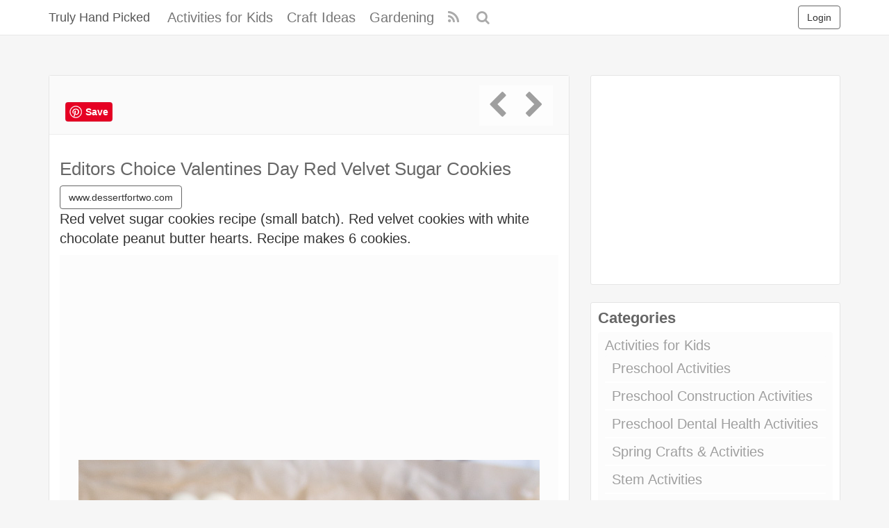

--- FILE ---
content_type: text/html; charset=UTF-8
request_url: https://trulyhandpicked.com/celebration/valentines-day-ideas/2967/?pnum=2
body_size: 11249
content:
<!DOCTYPE html><html lang="en-US" prefix="og: https://ogp.me/ns#"><head><meta charset="UTF-8" /><meta name="viewport" content="width=device-width, initial-scale=1, user-scalable=no"><link rel="profile" href="https://gmpg.org/xfn/11" /><link rel="shortcut icon" href="https://trulyhandpicked.com/wp-content/themes/mipinpro/favicon.ico"><link rel="pingback" href="https://trulyhandpicked.com/xmlrpc.php" /><meta name='robots' content='index, follow, max-image-preview:large, max-snippet:-1, max-video-preview:-1' /><title>Editors Choice Valentines Day Red Velvet Sugar Cookies - Truly Hand Picked</title><link rel="canonical" href="https://trulyhandpicked.com/celebration/valentines-day-ideas/2967/" /><meta property="og:locale" content="en_US" /><meta property="og:type" content="article" /><meta property="og:title" content="Editors Choice Valentines Day Red Velvet Sugar Cookies - Truly Hand Picked" /><meta property="og:description" content="Red velvet sugar cookies recipe (small batch). Red velvet cookies with white chocolate peanut butter hearts. Recipe makes 6 cookies." /><meta property="og:url" content="https://trulyhandpicked.com/celebration/valentines-day-ideas/2967/" /><meta property="og:site_name" content="Truly Hand Picked" /><meta property="article:published_time" content="2019-02-08T17:13:28+00:00" /><meta property="og:image" content="https://trulyhandpicked.com/wp-content/uploads/2019/02/red-velvet-sugar-cookies-recipe-dessert-for-two-1549645977k8gn4.jpg" /><meta property="og:image:width" content="664" /><meta property="og:image:height" content="1000" /><meta property="og:image:type" content="image/jpeg" /><meta name="author" content="Editor" /><meta name="twitter:card" content="summary_large_image" /><meta name="twitter:label1" content="Written by" /><meta name="twitter:data1" content="Editor" /> <script type="application/ld+json" class="yoast-schema-graph">{"@context":"https://schema.org","@graph":[{"@type":"WebPage","@id":"https://trulyhandpicked.com/celebration/valentines-day-ideas/2967/","url":"https://trulyhandpicked.com/celebration/valentines-day-ideas/2967/","name":"Editors Choice Valentines Day Red Velvet Sugar Cookies - Truly Hand Picked","isPartOf":{"@id":"https://trulyhandpicked.com/#website"},"primaryImageOfPage":{"@id":"https://trulyhandpicked.com/celebration/valentines-day-ideas/2967/#primaryimage"},"image":{"@id":"https://trulyhandpicked.com/celebration/valentines-day-ideas/2967/#primaryimage"},"thumbnailUrl":"https://trulyhandpicked.com/wp-content/uploads/2019/02/red-velvet-sugar-cookies-recipe-dessert-for-two-1549645977k8gn4.jpg","datePublished":"2019-02-08T17:13:28+00:00","dateModified":"2019-02-08T17:13:28+00:00","author":{"@id":"https://trulyhandpicked.com/#/schema/person/fb26c1b2c65e85d2a74a0837ce5fa370"},"breadcrumb":{"@id":"https://trulyhandpicked.com/celebration/valentines-day-ideas/2967/#breadcrumb"},"inLanguage":"en-US","potentialAction":[{"@type":"ReadAction","target":["https://trulyhandpicked.com/celebration/valentines-day-ideas/2967/"]}]},{"@type":"ImageObject","inLanguage":"en-US","@id":"https://trulyhandpicked.com/celebration/valentines-day-ideas/2967/#primaryimage","url":"https://trulyhandpicked.com/wp-content/uploads/2019/02/red-velvet-sugar-cookies-recipe-dessert-for-two-1549645977k8gn4.jpg","contentUrl":"https://trulyhandpicked.com/wp-content/uploads/2019/02/red-velvet-sugar-cookies-recipe-dessert-for-two-1549645977k8gn4.jpg","width":664,"height":1000},{"@type":"BreadcrumbList","@id":"https://trulyhandpicked.com/celebration/valentines-day-ideas/2967/#breadcrumb","itemListElement":[{"@type":"ListItem","position":1,"name":"Home","item":"https://trulyhandpicked.com/"},{"@type":"ListItem","position":2,"name":"Editors Choice Valentines Day Red Velvet Sugar Cookies"}]},{"@type":"WebSite","@id":"https://trulyhandpicked.com/#website","url":"https://trulyhandpicked.com/","name":"Truly Hand Picked","description":"Crafts &amp; Decor Ideas","potentialAction":[{"@type":"SearchAction","target":{"@type":"EntryPoint","urlTemplate":"https://trulyhandpicked.com/?s={search_term_string}"},"query-input":"required name=search_term_string"}],"inLanguage":"en-US"},{"@type":"Person","@id":"https://trulyhandpicked.com/#/schema/person/fb26c1b2c65e85d2a74a0837ce5fa370","name":"Editor","image":{"@type":"ImageObject","inLanguage":"en-US","@id":"https://trulyhandpicked.com/#/schema/person/image/","url":"https://secure.gravatar.com/avatar/774404e633953f74d08eef23366adaa6?s=96&d=mm&r=g","contentUrl":"https://secure.gravatar.com/avatar/774404e633953f74d08eef23366adaa6?s=96&d=mm&r=g","caption":"Editor"}}]}</script> <link rel="alternate" type="application/rss+xml" title="Truly Hand Picked &raquo; Feed" href="https://trulyhandpicked.com/feed/" /><link rel="alternate" type="application/rss+xml" title="Truly Hand Picked &raquo; Comments Feed" href="https://trulyhandpicked.com/comments/feed/" /><link rel="alternate" type="application/rss+xml" title="Truly Hand Picked &raquo; Editors Choice Valentines Day Red Velvet Sugar Cookies Comments Feed" href="https://trulyhandpicked.com/celebration/valentines-day-ideas/2967/feed/" /><link rel='stylesheet' id='classic-theme-styles-css' href='https://trulyhandpicked.com/wp-includes/css/classic-themes.min.css' type='text/css' media='all' /><link rel='stylesheet' id='ipin-bootstrap-css' href='https://trulyhandpicked.com/wp-content/cache/autoptimize/css/autoptimize_single_6f3c3cb4d46540c4f75386b0276514b4.css' type='text/css' media='all' /><link rel='stylesheet' id='ipin-fontawesome-css' href='https://trulyhandpicked.com/wp-content/themes/mipinpro/css/font-awesome.min.css' type='text/css' media='all' /><link rel='stylesheet' id='ipin-style-css' href='https://trulyhandpicked.com/wp-content/cache/autoptimize/css/autoptimize_single_51174e0abb0369d193330c07642c59e7.css' type='text/css' media='all' /><link rel='stylesheet' id='jquery-lazyloadxt-fadein-css-css' href='https://trulyhandpicked.com/wp-content/cache/autoptimize/css/autoptimize_single_ddcd1d88c11beddd0ee48d57062689a9.css' type='text/css' media='all' /><link rel='stylesheet' id='a3a3_lazy_load-css' href='//trulyhandpicked.com/wp-content/uploads/sass/a3_lazy_load.min.css' type='text/css' media='all' /> <script defer type='text/javascript' src='https://trulyhandpicked.com/wp-includes/js/jquery/jquery.min.js' id='jquery-core-js'></script> <script defer type='text/javascript' src='https://trulyhandpicked.com/wp-includes/js/jquery/jquery-migrate.min.js' id='jquery-migrate-js'></script> <link rel="https://api.w.org/" href="https://trulyhandpicked.com/wp-json/" /><link rel="alternate" type="application/json" href="https://trulyhandpicked.com/wp-json/wp/v2/posts/2967" /><link rel="EditURI" type="application/rsd+xml" title="RSD" href="https://trulyhandpicked.com/xmlrpc.php?rsd" /><link rel="wlwmanifest" type="application/wlwmanifest+xml" href="https://trulyhandpicked.com/wp-includes/wlwmanifest.xml" /><link rel="alternate" type="application/json+oembed" href="https://trulyhandpicked.com/wp-json/oembed/1.0/embed?url=https%3A%2F%2Ftrulyhandpicked.com%2Fcelebration%2Fvalentines-day-ideas%2F2967%2F" /><link rel="alternate" type="text/xml+oembed" href="https://trulyhandpicked.com/wp-json/oembed/1.0/embed?url=https%3A%2F%2Ftrulyhandpicked.com%2Fcelebration%2Fvalentines-day-ideas%2F2967%2F&#038;format=xml" /><meta property="og:type" content="article" /><meta property="og:title" content="Editors Choice Valentines Day Red Velvet Sugar Cookies" /><meta property="og:url" content="https://trulyhandpicked.com/celebration/valentines-day-ideas/2967/" /><meta property="og:description" content="Red velvet sugar cookies recipe (small batch). Red velvet cookies with white chocolate peanut butter hearts. Recipe makes 6 cookies." /><meta property="og:image" content="https://trulyhandpicked.com/wp-content/uploads/2019/02/red-velvet-sugar-cookies-recipe-dessert-for-two-1549645977k8gn4.jpg" /><style type="text/css" id="wp-custom-css">.colora
{
color:#d22ea7;
   border: 1px solid #d3deef;
    border-radius: 10px;
    padding: 4px;
}</style> <script async src="https://www.googletagmanager.com/gtag/js?id=UA-123738619-2"></script> <script defer src="[data-uri]"></script> <!--[if lt IE 9]> <script src="https://trulyhandpicked.com/wp-content/themes/mipinpro/js/respond.min.js"></script> <script src="https://html5shim.googlecode.com/svn/trunk/html5.js"></script> <![endif]--><meta name="p:domain_verify" content="7ec7a4a7e07f79e58622313d67a01977"/> <script async src="//pagead2.googlesyndication.com/pagead/js/adsbygoogle.js"></script> <script>(adsbygoogle = window.adsbygoogle || []).push({
          google_ad_client: "ca-pub-0921188669341159",
          enable_page_level_ads: true
     });</script> </head><body class="post-template-default single single-post postid-2967 single-format-standard"> <noscript><style type="text/css" media="all">#masonry { visibility: visible !important; }</style></noscript><nav id="topmenu" class="navbar navbar-default navbar-fixed-top"><div class="container"><div id="top-menu-right-mobile" class="visible-xs"> <a id="top-add-button-mobile" href="https://trulyhandpicked.com/login/"><i class="fa fa-user"></i></a></div><div class="navbar-header"> <button class="navbar-toggle" data-toggle="collapse" data-target="#nav-main" type="button"> <span class="icon-bar"></span> <span class="icon-bar"></span> <span class="icon-bar"></span> </button> <a class="navbar-brand" href="https://trulyhandpicked.com/"> Truly Hand Picked </a></div><div id="nav-main" class="collapse navbar-collapse"><ul id="menu-top-right" class="nav navbar-nav navbar-right"><li class="visible-xs"><a href="https://trulyhandpicked.com/signup/">Sign Up</a></li><li class="visible-xs"><a href="https://trulyhandpicked.com/login/?redirect_to=%2Fcelebration%2Fvalentines-day-ideas%2F2967%2F%3Fpnum%3D2">Login</a></li><li class="hidden-xs" id="loginbox-wrapper"><button id="loginbox" class="btn btn-default navbar-btn" data-wsl='' aria-hidden="true" type="button">Login</button></li></ul><ul id="menu-top-menu" class="nav navbar-nav"><li class="menu-activities-for-kids"><a href="https://trulyhandpicked.com/activities-for-kids/">Activities for Kids</a></li><li class="menu-craft-ideas"><a href="https://trulyhandpicked.com/craft-ideas/">Craft Ideas</a></li><li class="menu-gardening"><a href="https://trulyhandpicked.com/gardening-ideas/">Gardening</a></li></ul><ul id="topmenu-icons-wrapper" class="nav navbar-nav"><li><a class="topmenu-icons" href="https://trulyhandpicked.com/feed/" rel="tooltip" data-placement="bottom" title="Subscribe to RSS Feed"><i class="fa fa-rss"></i></a></li><li class="dropdown hidden-xs"><a id="topmenu-search" class="dropdown-toggle topmenu-icons" data-toggle="dropdown" href=""><i class="fa fa-search"></i></a><ul id="dropdown-search" class="dropdown-menu"><li><form class="navbar-form" method="get" id="searchform" action="https://trulyhandpicked.com/"> <input id="s" class="form-control input-sm search-query" type="search" placeholder="Search" name="s" value=""> <input type="hidden" name="q" value=""/> <button class="btn btn-success btn-sm" type="submit"><i class="fa fa-search"></i></button></form></li></ul></li></ul><form class="navbar-form visible-xs" method="get" id="searchform-mobile" action="https://trulyhandpicked.com/"> <input type="text" class="form-control search-query" placeholder="Search" name="s" value=""> <input type="hidden" name="q" value=""/></form></div></div></nav><div id="single-pin-wrapper"><div class="container"></div><div class="container" id="single-pin" data-postid="2967" itemscope itemtype="http://schema.org/ImageObject"><div class="row"><div class="col-sm-8"><div class="row"><div class="col-sm-12"><div id="post-2967" class="post-wrapper post-2967 post type-post status-publish format-standard has-post-thumbnail category-valentines-day-ideas tag-food-ideas tag-snacks tag-valentines-day board-valentines-day-ideas__ipinboard"><div class="post-top-meta-placeholder"></div><div class="post-top-meta"><div class="post-actionbar"> <span class="post-action-button" style="font-size: 2em;" > <a href="https://www.pinterest.com/pin/create/button/?url=https%3A%2F%2Ftrulyhandpicked.com%2Fcelebration%2Fvalentines-day-ideas%2F2967%2F&amp;media=https%3A%2F%2Ftrulyhandpicked.com%2Fwp-content%2Fuploads%2F2019%2F02%2Fred-velvet-sugar-cookies-recipe-dessert-for-two-1549645977k8gn4.jpg&amp;description=Editors Choice Valentines Day Red Velvet Sugar Cookies" data-pin-tall="true" data-pin-do="buttonPin"></a> </span> <span class="post-action-button"></span> <span class="pull-right" style="font-size: 2em; color: Tomato;"> <a href="https://trulyhandpicked.com/celebration/valentines-day-ideas/2965/" rel="prev"><i class="fa fa-chevron-left"></i></a><a href="https://trulyhandpicked.com/celebration/valentines-day-ideas/2969/" rel="next"><i class="fa fa-chevron-right"></i></a></span><div class="clearfix"></div></div></div><div class="post-content"><h1 itemprop="name" data-title="Editors Choice Valentines Day Red Velvet Sugar Cookies" data-tags="" data-price="" data-content="">Editors Choice Valentines Day Red Velvet Sugar Cookies</h1> <a class="btn btn-default" rel="nofollow" href="https://www.dessertfortwo.com/red-velvet-sugar-cookies/" target="_blank">www.dessertfortwo.com</a><div itemprop="description" class="thecontent"><p>Red velvet sugar cookies recipe (small batch). Red velvet cookies with white chocolate peanut butter hearts. Recipe makes 6 cookies.</p></div><div class="clearfix"></div><div id="single-pin-above-ad"> <script async src="//pagead2.googlesyndication.com/pagead/js/adsbygoogle.js"></script>  <ins class="adsbygoogle"
 style="display:block"
 data-ad-client="ca-pub-0921188669341159"
 data-ad-slot="2591501332"
 data-ad-format="auto"
 data-full-width-responsive="true"></ins> <script>(adsbygoogle = window.adsbygoogle || []).push({});</script> </div><div id="post-featured-photo" class="post-featured-photo"> <img itemprop="image" class="featured-thumb" src="https://trulyhandpicked.com/wp-content/uploads/2019/02/red-velvet-sugar-cookies-recipe-dessert-for-two-1549645977k8gn4.jpg" width="664" height="1000" alt="Editors Choice Valentines Day Red Velvet Sugar Cookies" /></div><div itemprop="keywords" class="thetags"><a href="https://trulyhandpicked.com/tag/food-ideas/">Food Ideas</a> <a href="https://trulyhandpicked.com/tag/snacks/">snacks</a> <a href="https://trulyhandpicked.com/tag/valentines-day/">valentines day</a></div></div><div class="post-board"><div class="post-board-wrapper"><h3>Few more from <a href="https://trulyhandpicked.com/board/valentines-day-ideas/332/">Valentines Day Ideas</a></h3><br/><div class="post-board-photo"><a href="https://trulyhandpicked.com/celebration/valentines-day-ideas/2884/"><noscript><img title="Valentine&#8217;s Day heart peppermint candy pops | Chickabug" src="https://trulyhandpicked.com/wp-content/uploads/2019/02/valentines-day-heart-peppermint-candy-pops-chickabug-1549636193g84nk-150x150.jpg"></noscript><img class="lazyload" title="Valentine&#8217;s Day heart peppermint candy pops | Chickabug" src='data:image/svg+xml,%3Csvg%20xmlns=%22http://www.w3.org/2000/svg%22%20viewBox=%220%200%20210%20140%22%3E%3C/svg%3E' data-src="https://trulyhandpicked.com/wp-content/uploads/2019/02/valentines-day-heart-peppermint-candy-pops-chickabug-1549636193g84nk-150x150.jpg"></a></div><div class="post-board-photo"><a href="https://trulyhandpicked.com/celebration/valentines-day-ideas/2900/"><noscript><img title="Grilled Sirloin Steak With Roasted Tomatoes and Blue Cheese &#8211; Valentines Day Dinner Ideas" src="https://trulyhandpicked.com/wp-content/uploads/2019/02/grilled-sirloin-steak-with-roasted-tomatoes-and-blue-cheese-15496376518gnk4-150x150.jpg"></noscript><img class="lazyload" title="Grilled Sirloin Steak With Roasted Tomatoes and Blue Cheese &#8211; Valentines Day Dinner Ideas" src='data:image/svg+xml,%3Csvg%20xmlns=%22http://www.w3.org/2000/svg%22%20viewBox=%220%200%20210%20140%22%3E%3C/svg%3E' data-src="https://trulyhandpicked.com/wp-content/uploads/2019/02/grilled-sirloin-steak-with-roasted-tomatoes-and-blue-cheese-15496376518gnk4-150x150.jpg"></a></div><div class="post-board-photo"><a href="https://trulyhandpicked.com/celebration/valentines-day-ideas/2935/"><noscript><img title="Toddler Craft ideas Valentines Heart Bouquet" src="https://trulyhandpicked.com/wp-content/uploads/2019/02/toddler-valentines-heart-bouquet-arty-crafty-kids-15496435254k8ng-150x150.jpg"></noscript><img class="lazyload" title="Toddler Craft ideas Valentines Heart Bouquet" src='data:image/svg+xml,%3Csvg%20xmlns=%22http://www.w3.org/2000/svg%22%20viewBox=%220%200%20210%20140%22%3E%3C/svg%3E' data-src="https://trulyhandpicked.com/wp-content/uploads/2019/02/toddler-valentines-heart-bouquet-arty-crafty-kids-15496435254k8ng-150x150.jpg"></a></div><div class="post-board-photo"><a href="https://trulyhandpicked.com/celebration/valentines-day-ideas/2906/"><noscript><img title="Valentine Monster Alphabet and Sight Word Game &#8211; Valentines Day Box Ideas" src="https://trulyhandpicked.com/wp-content/uploads/2019/02/valentine-monster-alphabet-and-sight-word-game-i-heart-crafty-things-1549637984k48gn-150x150.jpg"></noscript><img class="lazyload" title="Valentine Monster Alphabet and Sight Word Game &#8211; Valentines Day Box Ideas" src='data:image/svg+xml,%3Csvg%20xmlns=%22http://www.w3.org/2000/svg%22%20viewBox=%220%200%20210%20140%22%3E%3C/svg%3E' data-src="https://trulyhandpicked.com/wp-content/uploads/2019/02/valentine-monster-alphabet-and-sight-word-game-i-heart-crafty-things-1549637984k48gn-150x150.jpg"></a></div><div class="post-board-photo"><a href="https://trulyhandpicked.com/celebration/valentines-day-ideas/2941/"><noscript><img title="Easy Valentine’s Day Arrow Heart Donuts" src="https://trulyhandpicked.com/wp-content/uploads/2019/02/easy-valentines-arrow-heart-donuts-15496438174n8gk-150x150.jpg"></noscript><img class="lazyload" title="Easy Valentine’s Day Arrow Heart Donuts" src='data:image/svg+xml,%3Csvg%20xmlns=%22http://www.w3.org/2000/svg%22%20viewBox=%220%200%20210%20140%22%3E%3C/svg%3E' data-src="https://trulyhandpicked.com/wp-content/uploads/2019/02/easy-valentines-arrow-heart-donuts-15496438174n8gk-150x150.jpg"></a></div><div class="post-board-photo"><a href="https://trulyhandpicked.com/celebration/valentines-day-ideas/2971/"><noscript><img title="Valentines Day Las Minute Food Ideas: Fruits" src="https://trulyhandpicked.com/wp-content/uploads/2019/02/easy-last-minute-valentines-day-recipes-design-intuition-15496461848g4nk-150x150.jpg"></noscript><img class="lazyload" title="Valentines Day Las Minute Food Ideas: Fruits" src='data:image/svg+xml,%3Csvg%20xmlns=%22http://www.w3.org/2000/svg%22%20viewBox=%220%200%20210%20140%22%3E%3C/svg%3E' data-src="https://trulyhandpicked.com/wp-content/uploads/2019/02/easy-last-minute-valentines-day-recipes-design-intuition-15496461848g4nk-150x150.jpg"></a></div><div class="post-board-photo"><a href="https://trulyhandpicked.com/celebration/valentines-day-ideas/2910/"><noscript><img title="DIY Valentine&#8217;s Day Box Ideas &#8211; Roaring Monster" src="https://trulyhandpicked.com/wp-content/uploads/2019/02/diy-valentines-day-box-ideas-shutterfly-1549638094gn4k8-150x150.jpg"></noscript><img class="lazyload" title="DIY Valentine&#8217;s Day Box Ideas &#8211; Roaring Monster" src='data:image/svg+xml,%3Csvg%20xmlns=%22http://www.w3.org/2000/svg%22%20viewBox=%220%200%20210%20140%22%3E%3C/svg%3E' data-src="https://trulyhandpicked.com/wp-content/uploads/2019/02/diy-valentines-day-box-ideas-shutterfly-1549638094gn4k8-150x150.jpg"></a></div><div class="post-board-photo"><a href="https://trulyhandpicked.com/celebration/valentines-day-ideas/2876/"><noscript><img title="Creative &#038; Unexpected Valentine&#8217;s Day" src="https://trulyhandpicked.com/wp-content/uploads/2019/02/valentines-day-ideas-154963533084nkg-150x150.jpg"></noscript><img class="lazyload" title="Creative &#038; Unexpected Valentine&#8217;s Day" src='data:image/svg+xml,%3Csvg%20xmlns=%22http://www.w3.org/2000/svg%22%20viewBox=%220%200%20210%20140%22%3E%3C/svg%3E' data-src="https://trulyhandpicked.com/wp-content/uploads/2019/02/valentines-day-ideas-154963533084nkg-150x150.jpg"></a></div><div class="post-board-photo"><a href="https://trulyhandpicked.com/celebration/valentines-day-ideas/2926/"><noscript><img title="Valentines Day Heart Wreath &#8211; Kids Craft Ideas" src="https://trulyhandpicked.com/wp-content/uploads/2019/02/ways-to-make-a-heart-wreath-hobbycraft-blog-1549643078k48gn-150x150.jpg"></noscript><img class="lazyload" title="Valentines Day Heart Wreath &#8211; Kids Craft Ideas" src='data:image/svg+xml,%3Csvg%20xmlns=%22http://www.w3.org/2000/svg%22%20viewBox=%220%200%20210%20140%22%3E%3C/svg%3E' data-src="https://trulyhandpicked.com/wp-content/uploads/2019/02/ways-to-make-a-heart-wreath-hobbycraft-blog-1549643078k48gn-150x150.jpg"></a></div><div class="post-board-photo"><a href="https://trulyhandpicked.com/celebration/valentines-day-ideas/2886/"><noscript><img title="Valentine&#8217;s Popcorn (White Chocolate Popcorn) | Gimme Some Oven" src="https://trulyhandpicked.com/wp-content/uploads/2019/02/valentines-popcorn-white-chocolate-popcorn-gimme-some-oven-1549636217k84gn-150x150.jpg"></noscript><img class="lazyload" title="Valentine&#8217;s Popcorn (White Chocolate Popcorn) | Gimme Some Oven" src='data:image/svg+xml,%3Csvg%20xmlns=%22http://www.w3.org/2000/svg%22%20viewBox=%220%200%20210%20140%22%3E%3C/svg%3E' data-src="https://trulyhandpicked.com/wp-content/uploads/2019/02/valentines-popcorn-white-chocolate-popcorn-gimme-some-oven-1549636217k84gn-150x150.jpg"></a></div><div class="post-board-photo"><a href="https://trulyhandpicked.com/celebration/valentines-day-ideas/2898/"><noscript><img title="Mini Oreo Cheesecakes for 2 &#8211; Valentines Day Dinner and Food Ideas" src="https://trulyhandpicked.com/wp-content/uploads/2019/02/mini-oreo-cheesecakes-for-two-recipe-home-cooking-memories-1549637257g4n8k.jpg"></noscript><img class="lazyload" title="Mini Oreo Cheesecakes for 2 &#8211; Valentines Day Dinner and Food Ideas" src='data:image/svg+xml,%3Csvg%20xmlns=%22http://www.w3.org/2000/svg%22%20viewBox=%220%200%20210%20140%22%3E%3C/svg%3E' data-src="https://trulyhandpicked.com/wp-content/uploads/2019/02/mini-oreo-cheesecakes-for-two-recipe-home-cooking-memories-1549637257g4n8k.jpg"></a></div><div class="post-board-photo"><a href="https://trulyhandpicked.com/celebration/valentines-day-ideas/2908/"><noscript><img title="Spaghetti Aglio e Olio &#8211; Valentines Day Dinner Ideas" src="https://trulyhandpicked.com/wp-content/uploads/2019/02/spaghetti-aglio-e-olio-recipes-noshonit-15496380118g4nk-150x150.jpg"></noscript><img class="lazyload" title="Spaghetti Aglio e Olio &#8211; Valentines Day Dinner Ideas" src='data:image/svg+xml,%3Csvg%20xmlns=%22http://www.w3.org/2000/svg%22%20viewBox=%220%200%20210%20140%22%3E%3C/svg%3E' data-src="https://trulyhandpicked.com/wp-content/uploads/2019/02/spaghetti-aglio-e-olio-recipes-noshonit-15496380118g4nk-150x150.jpg"></a></div><div class="post-board-photo"><a href="https://trulyhandpicked.com/celebration/valentines-day-ideas/2932/"><noscript><img title="Valentines Day Popcorn &#8211; Snack Ideas" src="https://trulyhandpicked.com/wp-content/uploads/2019/02/valentines-day-popcorn-two-sisters-1549643397g8kn4-150x150.jpg"></noscript><img class="lazyload" title="Valentines Day Popcorn &#8211; Snack Ideas" src='data:image/svg+xml,%3Csvg%20xmlns=%22http://www.w3.org/2000/svg%22%20viewBox=%220%200%20210%20140%22%3E%3C/svg%3E' data-src="https://trulyhandpicked.com/wp-content/uploads/2019/02/valentines-day-popcorn-two-sisters-1549643397g8kn4-150x150.jpg"></a></div><div class="post-board-photo"><a href="https://trulyhandpicked.com/celebration/valentines-day-ideas/2965/"><noscript><img title="Valentines Day Mosaic Cards &#8211; DIY Crafts" src="https://trulyhandpicked.com/wp-content/uploads/2019/02/how-to-make-a-kids-valentines-day-mosaic-card-hobbycraft-blog-1549645874g8k4n-150x150.jpg"></noscript><img class="lazyload" title="Valentines Day Mosaic Cards &#8211; DIY Crafts" src='data:image/svg+xml,%3Csvg%20xmlns=%22http://www.w3.org/2000/svg%22%20viewBox=%220%200%20210%20140%22%3E%3C/svg%3E' data-src="https://trulyhandpicked.com/wp-content/uploads/2019/02/how-to-make-a-kids-valentines-day-mosaic-card-hobbycraft-blog-1549645874g8k4n-150x150.jpg"></a></div><div class="post-board-photo"><a href="https://trulyhandpicked.com/celebration/valentines-day-ideas/2904/"><noscript><img title="Garlic Butter Shrimp Pasta with Tomato Sauce &#8211; valentines day dinner ideas" src="https://trulyhandpicked.com/wp-content/uploads/2019/02/garlic-butter-shrimp-pasta-with-tomato-sauce-savory-nothings-1549637767kg8n4-150x150.jpg"></noscript><img class="lazyload" title="Garlic Butter Shrimp Pasta with Tomato Sauce &#8211; valentines day dinner ideas" src='data:image/svg+xml,%3Csvg%20xmlns=%22http://www.w3.org/2000/svg%22%20viewBox=%220%200%20210%20140%22%3E%3C/svg%3E' data-src="https://trulyhandpicked.com/wp-content/uploads/2019/02/garlic-butter-shrimp-pasta-with-tomato-sauce-savory-nothings-1549637767kg8n4-150x150.jpg"></a></div></div></div>  <script type="text/javascript" async defer src="//assets.pinterest.com/js/pinit.js"></script> <div class="post-comments"><div class="post-comments-wrapper"></div></div></div></div></div></div><div class="col-sm-4"><div class="sidebar"><div class="widget_text sidebar-wrapper"><div class="widget_text sidebar-inner"><div class="textwidget custom-html-widget"><script async src="https://pagead2.googlesyndication.com/pagead/js/adsbygoogle.js?client=ca-pub-0921188669341159"
     crossorigin="anonymous"></script>  <ins class="adsbygoogle"
 style="display:block"
 data-ad-client="ca-pub-0921188669341159"
 data-ad-slot="6301512098"
 data-ad-format="auto"
 data-full-width-responsive="true"></ins> <script>(adsbygoogle = window.adsbygoogle || []).push({});</script> </div></div></div><div class="sidebar-wrapper"><div class="sidebar-inner"><h4>Categories</h4><ul><li class="cat-item cat-item-384"><a href="https://trulyhandpicked.com/activities-for-kids/">Activities for Kids</a><ul class='children'><li class="cat-item cat-item-400"><a href="https://trulyhandpicked.com/activities-for-kids/preschool-activities/">Preschool Activities</a></li><li class="cat-item cat-item-443"><a href="https://trulyhandpicked.com/activities-for-kids/preschool-construction-activities/">Preschool Construction Activities</a></li><li class="cat-item cat-item-441"><a href="https://trulyhandpicked.com/activities-for-kids/preschool-dental-health-activities/">Preschool Dental Health Activities</a></li><li class="cat-item cat-item-398"><a href="https://trulyhandpicked.com/activities-for-kids/spring-crafts-activities/">Spring Crafts &amp; Activities</a></li><li class="cat-item cat-item-411"><a href="https://trulyhandpicked.com/activities-for-kids/stem-activities/">Stem Activities</a></li><li class="cat-item cat-item-396"><a href="https://trulyhandpicked.com/activities-for-kids/summer-crafts-activities/">Summer Crafts &amp; Activities</a><ul class='children'><li class="cat-item cat-item-410"><a href="https://trulyhandpicked.com/activities-for-kids/summer-crafts-activities/ice-activities/">Ice Activities</a></li><li class="cat-item cat-item-437"><a href="https://trulyhandpicked.com/activities-for-kids/summer-crafts-activities/preschool-kids-art-crafts/">Preschool &amp; Kids Art Crafts</a></li></ul></li></ul></li><li class="cat-item cat-item-146"><a href="https://trulyhandpicked.com/animals/">Animals</a></li><li class="cat-item cat-item-307"><a href="https://trulyhandpicked.com/backyard-ideas/">Backyard Ideas</a><ul class='children'><li class="cat-item cat-item-316"><a href="https://trulyhandpicked.com/backyard-ideas/camping-ideas/">Camping Ideas</a></li><li class="cat-item cat-item-322"><a href="https://trulyhandpicked.com/backyard-ideas/greenhouse-ideas/">Greenhouse Ideas</a></li></ul></li><li class="cat-item cat-item-250"><a href="https://trulyhandpicked.com/celebration/">Celebration</a><ul class='children'><li class="cat-item cat-item-479"><a href="https://trulyhandpicked.com/celebration/halloween/">Halloween</a></li><li class="cat-item cat-item-251"><a href="https://trulyhandpicked.com/celebration/new-year-ideas/">New Year Ideas</a></li><li class="cat-item cat-item-351"><a href="https://trulyhandpicked.com/celebration/patricks-day/">Patricks Day</a></li><li class="cat-item cat-item-331"><a href="https://trulyhandpicked.com/celebration/valentines-day-ideas/">Valentines Day Ideas</a></li></ul></li><li class="cat-item cat-item-274"><a href="https://trulyhandpicked.com/craft-ideas/">Craft Ideas</a><ul class='children'><li class="cat-item cat-item-413"><a href="https://trulyhandpicked.com/craft-ideas/cardboard-crafts-toys/">Cardboard Crafts &amp; Toys</a></li><li class="cat-item cat-item-405"><a href="https://trulyhandpicked.com/craft-ideas/mothers-day-craft-ideas/">Mothers Day Craft Ideas</a><ul class='children'><li class="cat-item cat-item-407"><a href="https://trulyhandpicked.com/craft-ideas/mothers-day-craft-ideas/gifts-cards/">Gifts &amp; Cards</a></li></ul></li><li class="cat-item cat-item-353"><a href="https://trulyhandpicked.com/craft-ideas/paper-crafts/">Paper Crafts</a><ul class='children'><li class="cat-item cat-item-377"><a href="https://trulyhandpicked.com/craft-ideas/paper-crafts/easy-crafts/">Easy Crafts</a></li><li class="cat-item cat-item-354"><a href="https://trulyhandpicked.com/craft-ideas/paper-crafts/flowers/">Flowers</a></li><li class="cat-item cat-item-382"><a href="https://trulyhandpicked.com/craft-ideas/paper-crafts/paper-crafts-decor/">Paper Crafts Decor</a></li><li class="cat-item cat-item-380"><a href="https://trulyhandpicked.com/craft-ideas/paper-crafts/paper-origami/">Paper Origami</a></li></ul></li><li class="cat-item cat-item-393"><a href="https://trulyhandpicked.com/craft-ideas/recycle/">Recycle</a><ul class='children'><li class="cat-item cat-item-394"><a href="https://trulyhandpicked.com/craft-ideas/recycle/egg-carton-crafts/">Egg Carton Crafts</a></li></ul></li></ul></li><li class="cat-item cat-item-216"><a href="https://trulyhandpicked.com/diy-projects/">DIY Projects</a><ul class='children'><li class="cat-item cat-item-217"><a href="https://trulyhandpicked.com/diy-projects/baby-stuff/">Baby Stuff</a></li></ul></li><li class="cat-item cat-item-415"><a href="https://trulyhandpicked.com/fabric-projects/">Fabric Projects</a><ul class='children'><li class="cat-item cat-item-418"><a href="https://trulyhandpicked.com/fabric-projects/free-apron-patterns/">Free Apron Patterns</a></li></ul></li><li class="cat-item cat-item-64"><a href="https://trulyhandpicked.com/fitness/">Fitness</a></li><li class="cat-item cat-item-285"><a href="https://trulyhandpicked.com/gardening-ideas/">Gardening</a><ul class='children'><li class="cat-item cat-item-286"><a href="https://trulyhandpicked.com/gardening-ideas/garden-edging-ideas/">Garden Edging Ideas</a></li></ul></li><li class="cat-item cat-item-215"><a href="https://trulyhandpicked.com/home-decor/">Home Decor</a><ul class='children'><li class="cat-item cat-item-439"><a href="https://trulyhandpicked.com/home-decor/contact-paper-decor-ideas/">Contact Paper Decor Ideas</a></li><li class="cat-item cat-item-266"><a href="https://trulyhandpicked.com/home-decor/dollar-store-ideas/">Dollar store ideas</a></li><li class="cat-item cat-item-237"><a href="https://trulyhandpicked.com/home-decor/kitchen-ideas/">Kitchen Ideas</a><ul class='children'><li class="cat-item cat-item-297"><a href="https://trulyhandpicked.com/home-decor/kitchen-ideas/clutter-free-small-kitchen-ideas/">Clutter Free Small Kitchen</a></li><li class="cat-item cat-item-301"><a href="https://trulyhandpicked.com/home-decor/kitchen-ideas/ikea-kitchen-hacks/">Ikea Kitchen Hacks</a></li><li class="cat-item cat-item-328"><a href="https://trulyhandpicked.com/home-decor/kitchen-ideas/kitchen-curtain/">Kitchen Curtain Ideas</a></li></ul></li></ul></li><li class="cat-item cat-item-313"><a href="https://trulyhandpicked.com/homestead/">Homestead Ideas</a><ul class='children'><li class="cat-item cat-item-314"><a href="https://trulyhandpicked.com/homestead/chicken-coop/">Chicken Coop</a></li></ul></li><li class="cat-item cat-item-202"><a href="https://trulyhandpicked.com/life/">Life</a><ul class='children'><li class="cat-item cat-item-203"><a href="https://trulyhandpicked.com/life/love/">Love</a></li></ul></li><li class="cat-item cat-item-31"><a href="https://trulyhandpicked.com/travel/">Travel</a><ul class='children'><li class="cat-item cat-item-156"><a href="https://trulyhandpicked.com/travel/switzerland/">Switzerland</a><ul class='children'><li class="cat-item cat-item-461"><a href="https://trulyhandpicked.com/travel/switzerland/bern/">Bern</a></li></ul></li><li class="cat-item cat-item-163"><a href="https://trulyhandpicked.com/travel/united-kingdom/">United Kingdom</a></li></ul></li></ul></div></div></div></div></div></div><div id="post-masonry" class="container-fluid"><div class="row"><div id="ajax-loader-masonry" class="ajax-loader"></div><h3 class="text-center">Related Pins</h3><div id="masonry" class="row"><div id="post-2953" class="thumb post-2953 post type-post status-publish format-standard has-post-thumbnail category-valentines-day-ideas tag-breakfast tag-food-ideas tag-valentines-day board-valentines-day-ideas__ipinboard"><div class="thumb-holder"> <a class="featured-thumb-link" href="https://trulyhandpicked.com/celebration/valentines-day-ideas/2953/" style="background-color: rgba(155,136,86,0.5)"> <noscript><img class="featured-thumb" src="https://trulyhandpicked.com/wp-content/uploads/2019/02/loaded-baked-omelet-muffins-skinnytaste-1549644311gn4k8-200x300.jpg" alt="Loaded Baked Omelet Heart Muffins for Valentines Day Breakfast" style="width:200px;height:300px" /></noscript><img class="lazyload featured-thumb" src='data:image/svg+xml,%3Csvg%20xmlns=%22http://www.w3.org/2000/svg%22%20viewBox=%220%200%20210%20140%22%3E%3C/svg%3E' data-src="https://trulyhandpicked.com/wp-content/uploads/2019/02/loaded-baked-omelet-muffins-skinnytaste-1549644311gn4k8-200x300.jpg" alt="Loaded Baked Omelet Heart Muffins for Valentines Day Breakfast" style="width:200px;height:300px" /> </a><div class="masonry-actionbar"> <button id="ipin-repin-2953" class="ipin-repin btn btn-default btn-sm" data-post_id="2953" type="button"><i class="fa fa-retweet fa-lg"></i></button> <span class="undisable_buttons"> <button id="ipin-like-2953" class="ipin-like btn btn-default btn-sm" data-post_id="2953" data-post_author="1" type="button"><i class="fa fa-heart fa-lg"></i></button> </span> <span class="undisable_buttons"> <button id="ipin-comment-2953" class="ipin-comment btn btn-default btn-sm" data-post_id="2953" type="button"><i class="fa fa-comment fa-lg"></i></button> </span></div><div class="post-title" data-title="Loaded Baked Omelet Heart Muffins for Valentines Day Breakfast" data-tags="breakfast, Food Ideas, valentines day" data-price=""> Loaded Baked Omelet Heart Muffins for Valentines Day Breakfast</div></div><div class="masonry-meta masonry-meta-comment-likes"> <span id="repins-count-2953" class="repins-count hide"></span><span id="likes-count-2953" class="likes-count hide"></span><span id="comments-count-2953" class="comments-count hide"></span></div><div class="masonry-meta"><div class="masonry-meta-comment"><div class="masonry-meta-content"><a href="https://trulyhandpicked.com/board/valentines-day-ideas/332/">Valentines Day Ideas</a></div></div></div><div id="masonry-meta-comment-wrapper-2953" class="masonry-post-comments"></div></div><div id="post-2951" class="thumb post-2951 post type-post status-publish format-standard has-post-thumbnail category-valentines-day-ideas tag-food-ideas tag-valentines-day board-valentines-day-ideas__ipinboard"><div class="thumb-holder"> <a class="featured-thumb-link" href="https://trulyhandpicked.com/celebration/valentines-day-ideas/2951/" style="background-color: rgba(222,132,101,0.5)"> <noscript><img class="featured-thumb" src="https://trulyhandpicked.com/wp-content/uploads/2019/02/strawberry-cream-cheese-breakfast-pastries-cooking-classy-15496442614g8nk-200x300.jpg" alt="Valentines Day Heart Strawberry Cream Cheese Breakfast Pastries" style="width:200px;height:300px" /></noscript><img class="lazyload featured-thumb" src='data:image/svg+xml,%3Csvg%20xmlns=%22http://www.w3.org/2000/svg%22%20viewBox=%220%200%20210%20140%22%3E%3C/svg%3E' data-src="https://trulyhandpicked.com/wp-content/uploads/2019/02/strawberry-cream-cheese-breakfast-pastries-cooking-classy-15496442614g8nk-200x300.jpg" alt="Valentines Day Heart Strawberry Cream Cheese Breakfast Pastries" style="width:200px;height:300px" /> </a><div class="masonry-actionbar"> <button id="ipin-repin-2951" class="ipin-repin btn btn-default btn-sm" data-post_id="2951" type="button"><i class="fa fa-retweet fa-lg"></i></button> <span class="undisable_buttons"> <button id="ipin-like-2951" class="ipin-like btn btn-default btn-sm" data-post_id="2951" data-post_author="1" type="button"><i class="fa fa-heart fa-lg"></i></button> </span> <span class="undisable_buttons"> <button id="ipin-comment-2951" class="ipin-comment btn btn-default btn-sm" data-post_id="2951" type="button"><i class="fa fa-comment fa-lg"></i></button> </span></div><div class="post-title" data-title="Valentines Day Heart Strawberry Cream Cheese Breakfast Pastries" data-tags="Food Ideas, valentines day" data-price=""> Valentines Day Heart Strawberry Cream Cheese Breakfast Pastries</div></div><div class="masonry-meta masonry-meta-comment-likes"> <span id="repins-count-2951" class="repins-count hide"></span><span id="likes-count-2951" class="likes-count hide"></span><span id="comments-count-2951" class="comments-count hide"></span></div><div class="masonry-meta"><div class="masonry-meta-comment"><div class="masonry-meta-content"><a href="https://trulyhandpicked.com/board/valentines-day-ideas/332/">Valentines Day Ideas</a></div></div></div><div id="masonry-meta-comment-wrapper-2951" class="masonry-post-comments"></div></div><div id="post-2949" class="thumb post-2949 post type-post status-publish format-standard has-post-thumbnail category-valentines-day-ideas tag-food-ideas tag-valentines-day board-valentines-day-ideas__ipinboard"><div class="thumb-holder"> <a class="featured-thumb-link" href="https://trulyhandpicked.com/celebration/valentines-day-ideas/2949/" style="background-color: rgba(114,57,52,0.5)"> <noscript><img class="featured-thumb" src="https://trulyhandpicked.com/wp-content/uploads/2019/02/heart-shaped-raspberry-rolls-handle-the-heat-1549644176gn48k-200x300.jpg" alt="Heart Shaped Raspberry Rolls &#8211; Valentines Day Food Ideas" style="width:200px;height:300px" /></noscript><img class="lazyload featured-thumb" src='data:image/svg+xml,%3Csvg%20xmlns=%22http://www.w3.org/2000/svg%22%20viewBox=%220%200%20210%20140%22%3E%3C/svg%3E' data-src="https://trulyhandpicked.com/wp-content/uploads/2019/02/heart-shaped-raspberry-rolls-handle-the-heat-1549644176gn48k-200x300.jpg" alt="Heart Shaped Raspberry Rolls &#8211; Valentines Day Food Ideas" style="width:200px;height:300px" /> </a><div class="masonry-actionbar"> <button id="ipin-repin-2949" class="ipin-repin btn btn-default btn-sm" data-post_id="2949" type="button"><i class="fa fa-retweet fa-lg"></i></button> <span class="undisable_buttons"> <button id="ipin-like-2949" class="ipin-like btn btn-default btn-sm" data-post_id="2949" data-post_author="1" type="button"><i class="fa fa-heart fa-lg"></i></button> </span> <span class="undisable_buttons"> <button id="ipin-comment-2949" class="ipin-comment btn btn-default btn-sm" data-post_id="2949" type="button"><i class="fa fa-comment fa-lg"></i></button> </span></div><div class="post-title" data-title="Heart Shaped Raspberry Rolls - Valentines Day Food Ideas" data-tags="Food Ideas, valentines day" data-price=""> Heart Shaped Raspberry Rolls &#8211; Valentines Day Food Ideas</div></div><div class="masonry-meta masonry-meta-comment-likes"> <span id="repins-count-2949" class="repins-count hide"></span><span id="likes-count-2949" class="likes-count hide"></span><span id="comments-count-2949" class="comments-count hide"></span></div><div class="masonry-meta"><div class="masonry-meta-comment"><div class="masonry-meta-content"><a href="https://trulyhandpicked.com/board/valentines-day-ideas/332/">Valentines Day Ideas</a></div></div></div><div id="masonry-meta-comment-wrapper-2949" class="masonry-post-comments"></div></div><div id="post-2947" class="thumb post-2947 post type-post status-publish format-standard has-post-thumbnail category-valentines-day-ideas tag-food-ideas board-valentines-day-ideas__ipinboard"><div class="thumb-holder"> <a class="featured-thumb-link" href="https://trulyhandpicked.com/celebration/valentines-day-ideas/2947/" style="background-color: rgba(221,113,113,0.5)"> <noscript><img class="featured-thumb" src="https://trulyhandpicked.com/wp-content/uploads/2019/02/valentines-day-cupcakes-two-sisters-15496440338kgn4-227x300.jpg" alt="Valentine&#8217;s Day Cupcakes &#8211; Very Tempting Romantic Food Ideas" style="width:227px;height:300px" /></noscript><img class="lazyload featured-thumb" src='data:image/svg+xml,%3Csvg%20xmlns=%22http://www.w3.org/2000/svg%22%20viewBox=%220%200%20210%20140%22%3E%3C/svg%3E' data-src="https://trulyhandpicked.com/wp-content/uploads/2019/02/valentines-day-cupcakes-two-sisters-15496440338kgn4-227x300.jpg" alt="Valentine&#8217;s Day Cupcakes &#8211; Very Tempting Romantic Food Ideas" style="width:227px;height:300px" /> </a><div class="masonry-actionbar"> <button id="ipin-repin-2947" class="ipin-repin btn btn-default btn-sm" data-post_id="2947" type="button"><i class="fa fa-retweet fa-lg"></i></button> <span class="undisable_buttons"> <button id="ipin-like-2947" class="ipin-like btn btn-default btn-sm" data-post_id="2947" data-post_author="1" type="button"><i class="fa fa-heart fa-lg"></i></button> </span> <span class="undisable_buttons"> <button id="ipin-comment-2947" class="ipin-comment btn btn-default btn-sm" data-post_id="2947" type="button"><i class="fa fa-comment fa-lg"></i></button> </span></div><div class="post-title" data-title="Valentine&#039;s Day Cupcakes - Very Tempting Romantic Food Ideas" data-tags="Food Ideas" data-price=""> Valentine&#8217;s Day Cupcakes &#8211; Very Tempting Romantic Food Ideas</div></div><div class="masonry-meta masonry-meta-comment-likes"> <span id="repins-count-2947" class="repins-count hide"></span><span id="likes-count-2947" class="likes-count hide"></span><span id="comments-count-2947" class="comments-count hide"></span></div><div class="masonry-meta"><div class="masonry-meta-comment"><div class="masonry-meta-content"><a href="https://trulyhandpicked.com/board/valentines-day-ideas/332/">Valentines Day Ideas</a></div></div></div><div id="masonry-meta-comment-wrapper-2947" class="masonry-post-comments"></div></div><div id="post-2943" class="thumb post-2943 post type-post status-publish format-standard has-post-thumbnail category-valentines-day-ideas tag-food-ideas tag-snacks tag-valentines-day board-valentines-day-ideas__ipinboard"><div class="thumb-holder"> <a class="featured-thumb-link" href="https://trulyhandpicked.com/celebration/valentines-day-ideas/2943/" style="background-color: rgba(211,192,183,0.5)"> <noscript><img class="featured-thumb" src="https://trulyhandpicked.com/wp-content/uploads/2019/02/valentines-day-rice-krispie-treat-cupcakes-life-love-and-sugar-1549643884g48nk-199x300.jpg" alt="Valentines Day Hearts and Rice Krispie Treat Cupcakes" style="width:199px;height:300px" /></noscript><img class="lazyload featured-thumb" src='data:image/svg+xml,%3Csvg%20xmlns=%22http://www.w3.org/2000/svg%22%20viewBox=%220%200%20210%20140%22%3E%3C/svg%3E' data-src="https://trulyhandpicked.com/wp-content/uploads/2019/02/valentines-day-rice-krispie-treat-cupcakes-life-love-and-sugar-1549643884g48nk-199x300.jpg" alt="Valentines Day Hearts and Rice Krispie Treat Cupcakes" style="width:199px;height:300px" /> </a><div class="masonry-actionbar"> <button id="ipin-repin-2943" class="ipin-repin btn btn-default btn-sm" data-post_id="2943" type="button"><i class="fa fa-retweet fa-lg"></i></button> <span class="undisable_buttons"> <button id="ipin-like-2943" class="ipin-like btn btn-default btn-sm" data-post_id="2943" data-post_author="1" type="button"><i class="fa fa-heart fa-lg"></i></button> </span> <span class="undisable_buttons"> <button id="ipin-comment-2943" class="ipin-comment btn btn-default btn-sm" data-post_id="2943" type="button"><i class="fa fa-comment fa-lg"></i></button> </span></div><div class="post-title" data-title="Valentines Day Hearts and Rice Krispie Treat Cupcakes" data-tags="Food Ideas, snacks, valentines day" data-price=""> Valentines Day Hearts and Rice Krispie Treat Cupcakes</div></div><div class="masonry-meta masonry-meta-comment-likes"> <span id="repins-count-2943" class="repins-count hide"></span><span id="likes-count-2943" class="likes-count hide"></span><span id="comments-count-2943" class="comments-count hide"></span></div><div class="masonry-meta"><div class="masonry-meta-comment"><div class="masonry-meta-content"><a href="https://trulyhandpicked.com/board/valentines-day-ideas/332/">Valentines Day Ideas</a></div></div></div><div id="masonry-meta-comment-wrapper-2943" class="masonry-post-comments"></div></div><div id="post-2939" class="thumb post-2939 post type-post status-publish format-standard has-post-thumbnail category-valentines-day-ideas tag-cards tag-valentines-day board-valentines-day-ideas__ipinboard"><div class="thumb-holder"> <a class="featured-thumb-link" href="https://trulyhandpicked.com/celebration/valentines-day-ideas/2939/" style="background-color: rgba(211,190,184,0.5)"> <noscript><img class="featured-thumb" src="https://trulyhandpicked.com/wp-content/uploads/2019/02/tulip-in-a-heart-card-easy-peasy-and-fun-1549643674g4n8k-191x300.jpg" alt="Tulip in a Heart Card &#8211; Easy Valentines Day Craft Cards" style="width:191px;height:300px" /></noscript><img class="lazyload featured-thumb" src='data:image/svg+xml,%3Csvg%20xmlns=%22http://www.w3.org/2000/svg%22%20viewBox=%220%200%20210%20140%22%3E%3C/svg%3E' data-src="https://trulyhandpicked.com/wp-content/uploads/2019/02/tulip-in-a-heart-card-easy-peasy-and-fun-1549643674g4n8k-191x300.jpg" alt="Tulip in a Heart Card &#8211; Easy Valentines Day Craft Cards" style="width:191px;height:300px" /> </a><div class="masonry-actionbar"> <button id="ipin-repin-2939" class="ipin-repin btn btn-default btn-sm" data-post_id="2939" type="button"><i class="fa fa-retweet fa-lg"></i></button> <span class="undisable_buttons"> <button id="ipin-like-2939" class="ipin-like btn btn-default btn-sm" data-post_id="2939" data-post_author="1" type="button"><i class="fa fa-heart fa-lg"></i></button> </span> <span class="undisable_buttons"> <button id="ipin-comment-2939" class="ipin-comment btn btn-default btn-sm" data-post_id="2939" type="button"><i class="fa fa-comment fa-lg"></i></button> </span></div><div class="post-title" data-title="Tulip in a Heart Card - Easy Valentines Day Craft Cards" data-tags="cards, valentines day" data-price=""> Tulip in a Heart Card &#8211; Easy Valentines Day Craft Cards</div></div><div class="masonry-meta masonry-meta-comment-likes"> <span id="repins-count-2939" class="repins-count hide"></span><span id="likes-count-2939" class="likes-count hide"></span><span id="comments-count-2939" class="comments-count hide"></span></div><div class="masonry-meta"><div class="masonry-meta-comment"><div class="masonry-meta-content"><a href="https://trulyhandpicked.com/board/valentines-day-ideas/332/">Valentines Day Ideas</a></div></div></div><div id="masonry-meta-comment-wrapper-2939" class="masonry-post-comments"></div></div><div id="post-2937" class="thumb post-2937 post type-post status-publish format-standard has-post-thumbnail category-valentines-day-ideas tag-cards tag-heart tag-valentines-day board-valentines-day-ideas__ipinboard"><div class="thumb-holder"> <a class="featured-thumb-link" href="https://trulyhandpicked.com/celebration/valentines-day-ideas/2937/" style="background-color: rgba(177,72,62,0.5)"> <noscript><img class="featured-thumb" src="https://trulyhandpicked.com/wp-content/uploads/2019/02/diy-folded-heart-card-crafty-morning-1549643584n8kg4-300x267.png" alt="DIY Folded Heart Card &#8211; Valentines Day Creative Cards" style="width:300px;height:267px" /></noscript><img class="lazyload featured-thumb" src='data:image/svg+xml,%3Csvg%20xmlns=%22http://www.w3.org/2000/svg%22%20viewBox=%220%200%20210%20140%22%3E%3C/svg%3E' data-src="https://trulyhandpicked.com/wp-content/uploads/2019/02/diy-folded-heart-card-crafty-morning-1549643584n8kg4-300x267.png" alt="DIY Folded Heart Card &#8211; Valentines Day Creative Cards" style="width:300px;height:267px" /> </a><div class="masonry-actionbar"> <button id="ipin-repin-2937" class="ipin-repin btn btn-default btn-sm" data-post_id="2937" type="button"><i class="fa fa-retweet fa-lg"></i></button> <span class="undisable_buttons"> <button id="ipin-like-2937" class="ipin-like btn btn-default btn-sm" data-post_id="2937" data-post_author="1" type="button"><i class="fa fa-heart fa-lg"></i></button> </span> <span class="undisable_buttons"> <button id="ipin-comment-2937" class="ipin-comment btn btn-default btn-sm" data-post_id="2937" type="button"><i class="fa fa-comment fa-lg"></i></button> </span></div><div class="post-title" data-title="DIY Folded Heart Card - Valentines Day Creative Cards" data-tags="cards, heart, valentines day" data-price=""> DIY Folded Heart Card &#8211; Valentines Day Creative Cards</div></div><div class="masonry-meta masonry-meta-comment-likes"> <span id="repins-count-2937" class="repins-count hide"></span><span id="likes-count-2937" class="likes-count hide"></span><span id="comments-count-2937" class="comments-count hide"></span></div><div class="masonry-meta"><div class="masonry-meta-comment"><div class="masonry-meta-content"><a href="https://trulyhandpicked.com/board/valentines-day-ideas/332/">Valentines Day Ideas</a></div></div></div><div id="masonry-meta-comment-wrapper-2937" class="masonry-post-comments"></div></div><div id="post-2932" class="thumb post-2932 post type-post status-publish format-standard has-post-thumbnail category-valentines-day-ideas tag-food-ideas tag-snacks board-valentines-day-ideas__ipinboard"><div class="thumb-holder"> <a class="featured-thumb-link" href="https://trulyhandpicked.com/celebration/valentines-day-ideas/2932/" style="background-color: rgba(188,188,185,0.5)"> <noscript><img class="featured-thumb" src="https://trulyhandpicked.com/wp-content/uploads/2019/02/valentines-day-popcorn-two-sisters-1549643397g8kn4-204x300.jpg" alt="Valentines Day Popcorn &#8211; Snack Ideas" style="width:204px;height:300px" /></noscript><img class="lazyload featured-thumb" src='data:image/svg+xml,%3Csvg%20xmlns=%22http://www.w3.org/2000/svg%22%20viewBox=%220%200%20210%20140%22%3E%3C/svg%3E' data-src="https://trulyhandpicked.com/wp-content/uploads/2019/02/valentines-day-popcorn-two-sisters-1549643397g8kn4-204x300.jpg" alt="Valentines Day Popcorn &#8211; Snack Ideas" style="width:204px;height:300px" /> </a><div class="masonry-actionbar"> <button id="ipin-repin-2932" class="ipin-repin btn btn-default btn-sm" data-post_id="2932" type="button"><i class="fa fa-retweet fa-lg"></i></button> <span class="undisable_buttons"> <button id="ipin-like-2932" class="ipin-like btn btn-default btn-sm" data-post_id="2932" data-post_author="1" type="button"><i class="fa fa-heart fa-lg"></i></button> </span> <span class="undisable_buttons"> <button id="ipin-comment-2932" class="ipin-comment btn btn-default btn-sm" data-post_id="2932" type="button"><i class="fa fa-comment fa-lg"></i></button> </span></div><div class="post-title" data-title="Valentines Day Popcorn - Snack Ideas" data-tags="Food Ideas, snacks" data-price=""> Valentines Day Popcorn &#8211; Snack Ideas</div></div><div class="masonry-meta masonry-meta-comment-likes"> <span id="repins-count-2932" class="repins-count hide"></span><span id="likes-count-2932" class="likes-count hide"></span><span id="comments-count-2932" class="comments-count hide"></span></div><div class="masonry-meta"><div class="masonry-meta-comment"><div class="masonry-meta-content"><a href="https://trulyhandpicked.com/board/valentines-day-ideas/332/">Valentines Day Ideas</a></div></div></div><div id="masonry-meta-comment-wrapper-2932" class="masonry-post-comments"></div></div><div id="post-2928" class="thumb post-2928 post type-post status-publish format-standard has-post-thumbnail category-valentines-day-ideas tag-food-ideas tag-valentines-day board-valentines-day-ideas__ipinboard"><div class="thumb-holder"> <a class="featured-thumb-link" href="https://trulyhandpicked.com/celebration/valentines-day-ideas/2928/" style="background-color: rgba(116,77,73,0.5)"> <noscript><img class="featured-thumb" src="https://trulyhandpicked.com/wp-content/uploads/2019/02/valentines-day-white-chocolate-bark-bites-no-pencil-1549643147n4kg8-200x300.jpg" alt="Valentine&#8217;s Day White Chocolate Bark Bites &#8211; For Kids and Couples" style="width:200px;height:300px" /></noscript><img class="lazyload featured-thumb" src='data:image/svg+xml,%3Csvg%20xmlns=%22http://www.w3.org/2000/svg%22%20viewBox=%220%200%20210%20140%22%3E%3C/svg%3E' data-src="https://trulyhandpicked.com/wp-content/uploads/2019/02/valentines-day-white-chocolate-bark-bites-no-pencil-1549643147n4kg8-200x300.jpg" alt="Valentine&#8217;s Day White Chocolate Bark Bites &#8211; For Kids and Couples" style="width:200px;height:300px" /> </a><div class="masonry-actionbar"> <button id="ipin-repin-2928" class="ipin-repin btn btn-default btn-sm" data-post_id="2928" type="button"><i class="fa fa-retweet fa-lg"></i></button> <span class="undisable_buttons"> <button id="ipin-like-2928" class="ipin-like btn btn-default btn-sm" data-post_id="2928" data-post_author="1" type="button"><i class="fa fa-heart fa-lg"></i></button> </span> <span class="undisable_buttons"> <button id="ipin-comment-2928" class="ipin-comment btn btn-default btn-sm" data-post_id="2928" type="button"><i class="fa fa-comment fa-lg"></i></button> </span></div><div class="post-title" data-title="Valentine&#039;s Day White Chocolate Bark Bites - For Kids and Couples" data-tags="Food Ideas, valentines day" data-price=""> Valentine&#8217;s Day White Chocolate Bark Bites &#8211; For Kids and Couples</div></div><div class="masonry-meta masonry-meta-comment-likes"> <span id="repins-count-2928" class="repins-count hide"></span><span id="likes-count-2928" class="likes-count hide"></span><span id="comments-count-2928" class="comments-count hide"></span></div><div class="masonry-meta"><div class="masonry-meta-comment"><div class="masonry-meta-content"><a href="https://trulyhandpicked.com/board/valentines-day-ideas/332/">Valentines Day Ideas</a></div></div></div><div id="masonry-meta-comment-wrapper-2928" class="masonry-post-comments"></div></div><div id="post-2898" class="thumb post-2898 post type-post status-publish format-standard has-post-thumbnail category-valentines-day-ideas tag-valentines-day board-valentines-day-ideas__ipinboard"><div class="thumb-holder"> <a class="featured-thumb-link" href="https://trulyhandpicked.com/celebration/valentines-day-ideas/2898/" style="background-color: rgba(223,213,203,0.5)"> <noscript><img class="featured-thumb" src="https://trulyhandpicked.com/wp-content/uploads/2019/02/mini-oreo-cheesecakes-for-two-recipe-home-cooking-memories-1549637257g4n8k.jpg" alt="Mini Oreo Cheesecakes for 2 &#8211; Valentines Day Dinner and Food Ideas" style="width:150px;height:150px" /></noscript><img class="lazyload featured-thumb" src='data:image/svg+xml,%3Csvg%20xmlns=%22http://www.w3.org/2000/svg%22%20viewBox=%220%200%20210%20140%22%3E%3C/svg%3E' data-src="https://trulyhandpicked.com/wp-content/uploads/2019/02/mini-oreo-cheesecakes-for-two-recipe-home-cooking-memories-1549637257g4n8k.jpg" alt="Mini Oreo Cheesecakes for 2 &#8211; Valentines Day Dinner and Food Ideas" style="width:150px;height:150px" /> </a><div class="masonry-actionbar"> <button id="ipin-repin-2898" class="ipin-repin btn btn-default btn-sm" data-post_id="2898" type="button"><i class="fa fa-retweet fa-lg"></i></button> <span class="undisable_buttons"> <button id="ipin-like-2898" class="ipin-like btn btn-default btn-sm" data-post_id="2898" data-post_author="1" type="button"><i class="fa fa-heart fa-lg"></i></button> </span> <span class="undisable_buttons"> <button id="ipin-comment-2898" class="ipin-comment btn btn-default btn-sm" data-post_id="2898" type="button"><i class="fa fa-comment fa-lg"></i></button> </span></div><div class="post-title" data-title="Mini Oreo Cheesecakes for 2 - Valentines Day Dinner and Food Ideas" data-tags="valentines day" data-price=""> Mini Oreo Cheesecakes for 2 &#8211; Valentines Day Dinner and Food Ideas</div></div><div class="masonry-meta masonry-meta-comment-likes"> <span id="repins-count-2898" class="repins-count hide"></span><span id="likes-count-2898" class="likes-count hide"></span><span id="comments-count-2898" class="comments-count hide"></span></div><div class="masonry-meta"><div class="masonry-meta-comment"><div class="masonry-meta-content"><a href="https://trulyhandpicked.com/board/valentines-day-ideas/332/">Valentines Day Ideas</a></div></div></div><div id="masonry-meta-comment-wrapper-2898" class="masonry-post-comments"></div></div></div><div id="navigation"><ul class="pager"><li id="navigation-previous"> <a href="https://trulyhandpicked.com/celebration/valentines-day-ideas/2967/?pnum=1">&laquo; Previous</a></li><li id="navigation-next"> <a href="https://trulyhandpicked.com/celebration/valentines-day-ideas/2967/?pnum=3">Next &raquo;</a></li></ul></div></div></div></div><div class="clearfix"></div><div id="scrolltotop"><a href="#"><i class="fa fa-chevron-up"></i><br />Top</a></div><div id="popup-overlay"></div> <span class="check-767px"></span> <span class="check-480px"></span> <noscript><div id="noscriptalert">You need to enable Javascript.</div> </noscript> <noscript><style>.lazyload{display:none;}</style></noscript><script data-noptimize="1">window.lazySizesConfig=window.lazySizesConfig||{};window.lazySizesConfig.loadMode=1;</script><script async data-noptimize="1" src='https://trulyhandpicked.com/wp-content/plugins/autoptimize/classes/external/js/lazysizes.min.js'></script><script defer type='text/javascript' src='https://trulyhandpicked.com/wp-content/cache/autoptimize/js/autoptimize_single_0a08fc5aeaa3f4d62f67d6a4c6c7fd4e.js' id='ipin_library-js'></script> <script defer id="ipin_custom-js-extra" src="[data-uri]"></script> <script defer type='text/javascript' src='https://trulyhandpicked.com/wp-content/cache/autoptimize/js/autoptimize_single_ffec12995fe922d1c2497840b1c58b42.js' id='ipin_custom-js'></script> <script defer id="jquery-lazyloadxt-js-extra" src="[data-uri]"></script> <script defer type='text/javascript' src='//trulyhandpicked.com/wp-content/plugins/a3-lazy-load/assets/js/jquery.lazyloadxt.extra.min.js' id='jquery-lazyloadxt-js'></script> <script defer type='text/javascript' src='//trulyhandpicked.com/wp-content/plugins/a3-lazy-load/assets/js/jquery.lazyloadxt.srcset.min.js' id='jquery-lazyloadxt-srcset-js'></script> <script defer id="jquery-lazyloadxt-extend-js-extra" src="[data-uri]"></script> <script defer type='text/javascript' src='https://trulyhandpicked.com/wp-content/cache/autoptimize/js/autoptimize_single_624ebb44eb0fd0fd92d0a0433823c630.js' id='jquery-lazyloadxt-extend-js'></script>  <script defer src="[data-uri]"></script> <script type="text/javascript"
src="https://www.statcounter.com/counter/counter.js"
async></script> <noscript><div class="statcounter"><a title="Web Analytics"
href="https://statcounter.com/" target="_blank"><img
class="statcounter"
src="https://c.statcounter.com/5592664/0/63f4d0e6/1/"
alt="Web Analytics"
referrerPolicy="no-referrer-when-downgrade"></a></div></noscript></body></html> 
<!--Cached using Nginx-Helper on 2026-01-21 05:40:15. It took 6 queries executed in 0.248 seconds.-->
<!--Visit http://wordpress.org/extend/plugins/nginx-helper/faq/ for more details-->

--- FILE ---
content_type: text/html; charset=utf-8
request_url: https://www.google.com/recaptcha/api2/aframe
body_size: 266
content:
<!DOCTYPE HTML><html><head><meta http-equiv="content-type" content="text/html; charset=UTF-8"></head><body><script nonce="oU_pP4uTTYwlagkwIdILNQ">/** Anti-fraud and anti-abuse applications only. See google.com/recaptcha */ try{var clients={'sodar':'https://pagead2.googlesyndication.com/pagead/sodar?'};window.addEventListener("message",function(a){try{if(a.source===window.parent){var b=JSON.parse(a.data);var c=clients[b['id']];if(c){var d=document.createElement('img');d.src=c+b['params']+'&rc='+(localStorage.getItem("rc::a")?sessionStorage.getItem("rc::b"):"");window.document.body.appendChild(d);sessionStorage.setItem("rc::e",parseInt(sessionStorage.getItem("rc::e")||0)+1);localStorage.setItem("rc::h",'1768974017719');}}}catch(b){}});window.parent.postMessage("_grecaptcha_ready", "*");}catch(b){}</script></body></html>

--- FILE ---
content_type: application/javascript
request_url: https://trulyhandpicked.com/wp-content/cache/autoptimize/js/autoptimize_single_ffec12995fe922d1c2497840b1c58b42.js
body_size: 13604
content:
jQuery(document).ready(function($){var ios=/(iPad|iPhone|iPod)/g.test(navigator.userAgent);var ie9below=false;if(document.all&&!window.atob){ie9below=true;}
var $masonry=$('#masonry');var user_profile_follow=$('#user-profile-follow');var user_profile_boards=$('#user-profile-boards');var user_notifications=$('#user-notifications');if(obj_ipin.infinitescroll!='disable'&&($masonry.length||user_profile_follow.length||user_profile_boards.length||user_notifications.length)){$('#navigation').css({'visibility':'hidden','height':'1px'});}
if($masonry.length){if($('.check-480px').css('float')=='left'){$masonry.imagesLoaded(function(){$masonry.masonry({itemSelector:'.thumb',isFitWidth:true,transitionDuration:0}).css('visibility','visible');if($('#masonry .thumb').length==1){$('#masonry .thumb').css('width','95%');}
$('#ajax-loader-masonry').hide();});}else{$masonry.masonry({itemSelector:'.thumb',isFitWidth:true,transitionDuration:0}).css('visibility','visible');$('#ajax-loader-masonry').hide();}}
$(window).resize(function(){if($masonry.length||user_profile_follow.length){$masonry.width($(window).width()-28).masonry('reloadItems').masonry('layout');}});$(window).on('load resize',function(){if($('.check-767px').css('float')=='left'){$('body').css('padding-top',0);}else{if(obj_ipin.u=='0'){if($('#topmenu').length&&$('#top-message-wrapper').length){$('body').css('padding-top',$('#topmenu').height()+$('#top-message-wrapper').height()+24+'px');}}else{if($('#topmenu').length){$('body').css('padding-top',$('#topmenu').height()+12+'px');}}}
if($('.check-767px').css('float')=='left'){$(document).off('click','#topmenu .dropdown-toggle').on('click','#topmenu .dropdown-toggle',function(){$(this).next().toggle();});}else{$('#nav-main .dropdown-menu').removeAttr('style');$('#nav-main ul li').removeClass('open');$('#nav-main .dropdown-toggle').blur();}
if(!ios&&$('.check-767px').css('float')=='none'){$(document).tooltip({selector:'[rel=tooltip]'});}
if($('.check-480px').css('float')=='left'&&$('#user-profile-follow').length){$('.follow-wrapper .follow-user-posts-thumb').each(function(index,element){$('.follow-user-posts').width($('.follow-user-name').width()-$('.follow-user-avatar').width()-6);$('.follow-user-posts-thumb').width($('.follow-user-posts').width()/2-4).height($('.follow-user-avatar').width()/2-2);});}
if($('.post-top-meta').length){postTopMetaScroll();}});$(document).on('click',function(e){if(!$(e.target).closest('.modal-dialog').length&&!$(e.target).closest('#wp-link-wrap').length&&!$(e.target).closest('#wp-link-backdrop').length){if($('#scrolltotop').next().attr('id')=='popup-lightbox'){$('#popup-overlay').hide();}else{$('#popup-overlay').detach().insertAfter('#scrolltotop').hide();}
$('.ipin-modal').modal('hide');if($('#post-lightbox').css('display')=='block'){$('body').addClass('modal-open');}}});$(document).on('click','.modal .popup-close',function(){if($('#scrolltotop').next().attr('id')=='popup-lightbox'){$('#popup-overlay').hide();}else{$('#popup-overlay').detach().insertAfter('#scrolltotop').hide();}
$('.ipin-modal').modal('hide');if($('#post-lightbox').css('display')=='block'){$('body').addClass('modal-open');}});if(obj_ipin.u=='0'){$('#loginbox').popover({content:function(){return $('#loginbox').data('wsl')+'<div class="error-msg-loginbox"></div>\
    <form name="loginform_header" id="loginform_header" method="post">\
     <div class="form-group">\
      <label>'+obj_ipin.__Username+'<br />\
      <input class="form-control" type="text" name="log" id="log" value="" tabindex="0" /></label>\
     </div>\
     <div class="form-group">\
      <label>'+obj_ipin.__Password+'\
      (<a href="'+obj_ipin.home_url+'/login-lpw/" tabindex="-1">'+obj_ipin.__Forgot+'</a>)\
      <input class="form-control"type="password" name="pwd" id="pwd" value="" tabindex="0" /></label>\
     </div>\
     <input type="submit" class="btn btn-success" name="wp-submit" id="wp-submit" value="'+obj_ipin.__Login+'" tabindex="0" />\
     <div class="ajax-loader-loginbox ajax-loader hide"></div>\
     <span id="loginbox-register">'+obj_ipin.__or+' <a href="'+obj_ipin.home_url+'/signup/" tabindex="0">'+obj_ipin.__SignUp+'</a></span>\
     <br />\
    </form>'},html:'true',placement:'bottom',title:obj_ipin.__Welcome+'<button class="close" id="loginbox-close" type="button">&times;</button>'});$('#loginbox').on('shown.bs.popover',function(){$('.wp-social-login-widget a').each(function(){$(this).attr('onclick','window.location = "'+$(this).attr('href')+'"').removeAttr('href').css('cursor','pointer');});})
$('#loginbox').on('click',function(){return false;});$(document).on('click','#loginbox-close',function(){$('#loginbox').popover('hide');});$(document).on('click',function(e){if(!$(e.target).closest('.popover').length){$('#loginbox').popover('hide');}});$(document).on('submit','#loginform_header, #popup-login-form',function(){$('#loginform_header .ajax-loader-loginbox').css('display','inline-block');$('.error-msg-loginbox').hide();if($('#log').val()==''||$('#pwd').val()==''){$('.error-msg-loginbox').html('<div class="alert alert-warning"><strong>'+obj_ipin.__pleaseenterbothusernameandpassword+'</strong></div>').fadeIn();$('#loginform_header .ajax-loader-loginbox').hide();return false;}
var data={action:'ipin-ajax-login',nonce:obj_ipin.nonce,log:$('#loginform_header #log').val(),pwd:$('#loginform_header #pwd').val()};$.ajax({type:'post',url:obj_ipin.ajaxurl,data:data,success:function(data){if(data=='error'){$('.error-msg-loginbox').html('<div class="alert alert-warning"><strong>'+obj_ipin.__incorrectusernamepassword+'</strong></div>').fadeIn();$('#loginform_header .ajax-loader-loginbox').hide();return false;}else{window.location.reload();}}});return false;});}
if($('.wp-social-login-widget').length){$('.wp-social-login-widget a').each(function(){$(this).attr('onclick','window.location = "'+$(this).attr('href')+'"').removeAttr('href').css('cursor','pointer');});}
$('#user-notifications-count').on('click',function(){if(!$(this).next('div.popover').length){$('#user-notifications-count .tooltip').hide();$('#user-notifications-count').popover({content:'<div class="ajax-loader"></div>',html:'true',placement:'bottom',trigger:'manual',title:'<strong>'+obj_ipin.__NotificationsLatest30+' (<a href="'+obj_ipin.home_url+'/notifications/"><span>'+obj_ipin.__SeeAll+'</span></a>)</strong> <button class="close" id="user-notifications-count-close" type="button">&times;</button>'}).popover('show');$('<div>').load(obj_ipin.home_url+'/notifications/ #user-notifications-table',function(){$('#user-notifications-count').next('.popover').children('.popover-content').html($(this).html());});}else{$('#user-notifications-count').popover('hide');$('#user-notifications-count a span').text('0').parent().removeClass('user-notifications-count-nth');}
return false;});$(document).on('click','#user-notifications-count-close',function(){$('#user-notifications-count').popover('hide');$('#user-notifications-count a span').text('0').parent().removeClass('user-notifications-count-nth');});$(document).on('click',function(e){if(!$(e.target).closest('.popover').length&&$('#user-notifications-count + div.popover').length){$('#user-notifications-count').popover('hide');$('#user-notifications-count a span').text('0').parent().removeClass('user-notifications-count-nth');}});$(window).scroll(function(){var $scrolltotop=$('#scrolltotop');if($(this).scrollTop()>100){$scrolltotop.slideDown('fast');}else{$scrolltotop.slideUp('fast');}
if($('.post-top-meta').length){postTopMetaScroll();}});$('#scrolltotop').click(function(){$('body,html').animate({scrollTop:0},'fast');return false;});if($('.post-top-meta').length){var post_top_meta=$('.post-top-meta');var post_top_meta_top=post_top_meta.offset().top;var post_top_meta_bottom=post_top_meta_top+post_top_meta.outerHeight()-1;}
function postTopMetaScroll(){if($('.check-767px').css('float')=='none'){var topmenu_bottom,topmenu_top;if($('#top-message-wrapper').length){topmenu_bottom=$('#top-message-wrapper').offset().top+$('#top-message-wrapper').height();topmenu_top=$('#top-message-wrapper').outerHeight()+$('#topmenu').height();}else{topmenu_bottom=$('#topmenu').offset().top+$('#topmenu').height();topmenu_top=$('#topmenu').height();}
var post_top_meta_left=$('#post-featured-photo').offset().left;if(post_top_meta_top<=topmenu_bottom&&$(this).scrollTop()<=($('#post-featured-photo').offset().top+$('#post-featured-photo').outerHeight()-post_top_meta_bottom+10)){$('.post-top-meta').css({'opacity':'0.95','position':'fixed','top':topmenu_top,'left':post_top_meta_left,'width':$('#post-featured-photo').outerWidth()});$('.post-top-meta-placeholder').css('height',post_top_meta.outerHeight()-1).show();}else if($(this).scrollTop()>($('#post-featured-photo').offset().top+$('#post-featured-photo').outerHeight()-post_top_meta_bottom+10)){$('.post-top-meta').css({'position':'absolute','top':($('#post-featured-photo').offset().top+$('#post-featured-photo').outerHeight()-post_top_meta_bottom),'left':16});}else{$('.post-top-meta').css({'opacity':'1','position':'relative','top':0,'left':0,'width':'auto'});$('.post-top-meta-placeholder').hide();}}else{$('.post-top-meta').css({'opacity':'1','position':'relative','top':0,'left':0,'width':'auto'});$('.post-top-meta-placeholder').hide();}}
$(document).on('click','.ipin-like',function(){if(obj_ipin.u!='0'){var like=$(this);var post_id=like.data('post_id');like.attr('disabled','disabled').css('pointer-events','none');if(!like.hasClass('disabled')){var data={action:'ipin-like',nonce:obj_ipin.nonce,post_id:post_id,post_author:like.data('post_author'),ipin_like:'like'};$.ajax({type:'post',url:obj_ipin.ajaxurl,data:data,success:function(count){$('[id=ipin-like-'+post_id+']').addClass('disabled').removeAttr('disabled').css('pointer-events','auto');$('[id=likes-count-'+post_id+']').addClass('disabled');if(count==1){if($('#post-repins').length){$('#post-repins').before('<div class="post-likes"><div class="post-likes-wrapper"><h4>'+obj_ipin.__Likes+'</h4><div class="post-likes-avatar"><a href="'+obj_ipin.home_url+'/'+obj_ipin.user_rewrite+'/'+obj_ipin.ul+'/" rel="tooltip" title="'+obj_ipin.ui+'">'+obj_ipin.avatar48+'</a></div></div></div>');}else{$('#post-embed-box').before('<div class="post-likes"><div class="post-likes-wrapper"><h4>'+obj_ipin.__Likes+'</h4><div class="post-likes-avatar"><a href="'+obj_ipin.home_url+'/'+obj_ipin.user_rewrite+'/'+obj_ipin.ul+'/" rel="tooltip" title="'+obj_ipin.ui+'">'+obj_ipin.avatar48+'</a></div></div></div>');}
$('[id=likes-count-'+post_id+']').removeClass('hide').html('<i class="fa fa-heart"></i> 1');$('#button-likes-count').html('&nbsp; 1');if($('#masonry').length){$('#masonry').masonry('reloadItems').masonry('layout');}}else{$('.post-likes-avatar').append('<a id=likes-'+obj_ipin.u+' href="'+obj_ipin.home_url+'/'+obj_ipin.user_rewrite+'/'+obj_ipin.ul+'/" rel="tooltip" title="'+obj_ipin.ui+'">'+obj_ipin.avatar48+'</a>');$('[id=likes-count-'+post_id+']').html('<i class="fa fa-heart"></i> '+count);$('#button-likes-count').html('&nbsp; '+count);}}});}else{var data={action:'ipin-like',nonce:obj_ipin.nonce,post_id:post_id,ipin_like:'unlike'};$.ajax({type:'post',url:obj_ipin.ajaxurl,data:data,success:function(count){$('[id=ipin-like-'+post_id+']').removeClass('disabled').removeAttr('disabled').css('pointer-events','auto');$('#post-'+post_id+' .ipin-like').removeClass('disabled');if(count==0){$('.post-likes').remove();$('[id=likes-count-'+post_id+']').addClass('hide').text('');$('#button-likes-count').text('');if($('#masonry').length){$('#masonry').masonry('reloadItems').masonry('layout');}}else{$('#likes-'+obj_ipin.u).remove();$('[id=likes-count-'+post_id+']').html('<i class="fa fa-heart"></i> '+count);$('#button-likes-count').html('&nbsp; '+count);}}});}
return false;}else{loginPopup();return false;}});$(document).on('click','.ipin-repin',function(){if(obj_ipin.u!='0'){var repin=$(this);var post_id=repin.data('post_id');var post_description=$('#masonry #post-'+post_id+' .post-title').data('title');var post_content=$('#masonry #post-'+post_id+' .post-title').data('content');var post_tags=$('#post-'+post_id+' .post-title').data('tags');var post_price=$('#post-'+post_id+' .post-title').data('price');if($('#post-lightbox').css('display')=='block'){if(!ie9below){window.history.back();}}
if($('#newboard').length){var data={action:'ipin-repin-board-populate',nonce:obj_ipin.nonce};$.ajax({type:'post',url:obj_ipin.ajaxurl,data:data,success:function(data){$('#board').remove();$('#repinform-add-new-board').after(data);if(!post_description){post_description=$('#post-'+post_id+' .post-title').data('title');post_content=$('#post-'+post_id+' .post-title').data('content');}
$('#post-lightbox').modal('hide');$('#post-repin-box .post-repin-box-photo').html('<img src="'+$('#post-'+post_id+' .featured-thumb').attr('src')+'" />');tmce_setContent(post_description,'pin-title');tmce_setContent(post_content,'pin-content');$('#post-repin-box #tags').val(post_tags);$('#post-repin-box #price').val(post_price);$('#repinform-add-new-board').text(obj_ipin.__addnewboard);$('#repinform #board-add-new').val('').hide();$('#repinform #board-add-new-category').val('-1').hide();$('#repinform #board').show();$('#repinform #repin-post-id').val(post_id);$('#repinnedmsg, .repinnedmsg-share').hide();$('#repinform').show();$('#popup-overlay').show();$('#post-repin-box').modal();setTimeout(function(){tmce_focus('pin-title');if(tmce_getContent('pin-title')!=''&&($('#repinform #board').val()!='-1'||$.trim($('#repinform #board-add-new').val()))){$('#pinit').removeAttr('disabled');}else{$('#pinit').attr('disabled','disabled');}
if($('#pin-title_ifr').length){$(document.getElementById('pin-title_ifr').contentWindow.document).keyup(function(){if(tmce_getContent('pin-title')!=''&&($('#repinform #board').val()!='-1'||$.trim($('#repinform #board-add-new').val()))){$('#pinit').removeAttr('disabled');}else{$('#pinit').attr('disabled','disabled');}});}},500);}});$('#newboard').remove();}else{if(!post_description){post_description=$('#post-'+post_id+' .post-title').data('title');post_content=$('#post-'+post_id+' .post-title').data('content');}else{$('#video-embed').remove();}
$('#post-lightbox').modal('hide');if($('#post-repin-box').length==0){var data={action:'ipin-repin-board-populate',nonce:obj_ipin.nonce};$.ajax({type:'post',url:obj_ipin.ajaxurl,data:data,success:function(data){$('body').append('\
        <div class="modal ipin-modal" id="post-repin-box" data-backdrop="false" data-keyboard="false" aria-hidden="true" role="dialog">\
         <div class="modal-dialog">\
          <div class="modal-content">\
           <button class="close popup-close" data-dismiss="modal" aria-hidden="true" type="button">&times;</button>\
           <div class="clearfix"></div>\
           <div class="post-repin-box-photo"></div>\
           <form id="repinform">\
            '+obj_ipin.description_fields+'\
            <p></p>\
            '+obj_ipin.tags_html+'\
            '+obj_ipin.price_html+'\
            <a id="repinform-add-new-board" class="btn btn-default pull-right" href="#" tabindex="-1">'+obj_ipin.__addnewboard+'</a>\
            '+data+'\
            <input id="board-add-new" class="form-control board-add-new" type="text" placeholder="'+obj_ipin.__enternewboardtitle+'" />\
            '+obj_ipin.categories+'\
            <input id="repin-post-id" type="hidden" name="repin-post-id" value="" />\
            <div class="clearfix"></div>\
            <input class="btn btn-success btn-block btn-ipin-custom" type="submit" name="pinit" id="pinit" value="'+obj_ipin.__Repin+'" /> \
            <span id="repin-status"></span>\
           </form>\
          </div>\
         </div>\
        </div>\
       ');if(typeof tinymce!=='undefined'){if($('textarea#pin-content').length){tinymce.init(tinyMCEPreInit.mceInit['pin-content']);}else{tinymce.init(tinyMCEPreInit.mceInit['pin-title']);}}
$('#post-repin-box .post-repin-box-photo').html('<img src="'+$('#post-'+post_id+' .featured-thumb').attr('src')+'" />');tmce_setContent(post_description,'pin-title');tmce_setContent(post_content,'pin-content');$('#post-repin-box #tags').val(post_tags);$('#post-repin-box #price').val(post_price);$('#repinform-add-new-board').text(obj_ipin.__addnewboard);$('#repinform #board-add-new').val('').hide();$('#repinform #board-add-new-category').val('-1').hide();$('#repinform #board').show();$('#repinform #repin-post-id').val(post_id);$('#repinnedmsg, .repinnedmsg-share').hide();$('#repinform').show();$('#popup-overlay').show();$('#post-repin-box').modal();setTimeout(function(){tmce_focus('pin-title');if(tmce_getContent('pin-title')!=''&&($('#repinform #board').val()!='-1'||$.trim($('#repinform #board-add-new').val()))){$('#pinit').removeAttr('disabled');}else{$('#pinit').attr('disabled','disabled');}
if($('#pin-title_ifr').length){$(document.getElementById('pin-title_ifr').contentWindow.document).keyup(function(){if(tmce_getContent('pin-title')!=''&&($('#repinform #board').val()!='-1'||$.trim($('#repinform #board-add-new').val()))){$('#pinit').removeAttr('disabled');}else{$('#pinit').attr('disabled','disabled');}});}},500);$.getScript(obj_ipin.site_url+'/wp-includes/js/jquery/suggest.min.js',function(){$('input#tags').suggest(obj_ipin.ajaxurl+'?action=ajax-tag-search&tax=post_tag',{minchars:3,multiple:true});});}});}else{$('#post-repin-box .post-repin-box-photo').html('<img src="'+$('#post-'+post_id+' .featured-thumb').attr('src')+'" />');tmce_setContent(post_description,'pin-title');tmce_setContent(post_content,'pin-content');$('#post-repin-box #tags').val(post_tags);$('#post-repin-box #price').val(post_price);$('#repinform-add-new-board').text(obj_ipin.__addnewboard);$('#repinform #board-add-new').val('').hide();$('#repinform #board-add-new-category').val('-1').hide();$('#repinform #board').show();$('#repinform #repin-post-id').val(post_id);$('#repinnedmsg, .repinnedmsg-share').hide();$('#repinform').show();$('#popup-overlay').show();$('#post-repin-box').modal();setTimeout(function(){tmce_focus('pin-title');if(tmce_getContent('pin-title')!=''&&($('#repinform #board').val()!='-1'||$.trim($('#repinform #board-add-new').val()))){$('#pinit').removeAttr('disabled');}else{$('#pinit').attr('disabled','disabled');}
if($('#pin-title_ifr').length){$(document.getElementById('pin-title_ifr').contentWindow.document).keyup(function(){if(tmce_getContent('pin-title')!=''&&($('#repinform #board').val()!='-1'||$.trim($('#repinform #board-add-new').val()))){$('#pinit').removeAttr('disabled');}else{$('#pinit').attr('disabled','disabled');}});}},500);}}
return false;}else{loginPopup();return false;}});$(document).on('focus','#post-repin-box textarea#pin-title',function(){if($.trim($('#repinform textarea#pin-title').val())&&($('#repinform #board').val()!='-1'||$.trim($('#repinform #board-add-new').val()))){$('#pinit').removeAttr('disabled');}else{$('#pinit').attr('disabled','disabled');}
$(this).keyup(function(){if($.trim($('#repinform textarea#pin-title').val())&&($('#repinform #board').val()!='-1'||$.trim($('#repinform #board-add-new').val()))){$('#pinit').removeAttr('disabled');}else{$('#pinit').attr('disabled','disabled');}});});$(document).on('focus','#post-repin-box #board-add-new',function(){var content='';if($('#pin-title_ifr').length){content=tmce_getContent('pin-title');}else{content=$.trim($('#repinform textarea#pin-title').val());}
$(this).keyup(function(){if($('#pin-title_ifr').length){content=tmce_getContent('pin-title');}else{content=$.trim($('#repinform textarea#pin-title').val());}
if(content&&($('#repinform #board').val()!='-1'||$.trim($('#repinform #board-add-new').val()))){$('#pinit').removeAttr('disabled');}else{$('#pinit').attr('disabled','disabled');}});});$(document).on('keypress','#board-add-new',function(e){return e.keyCode!=13;});$(document).on('click','#repinform-add-new-board',function(){if($(this).text()==obj_ipin.__cancel){if($('#noboard').length){$('#pinit').attr('disabled','disabled');}
$(this).text(obj_ipin.__addnewboard);$('#repinform #board-add-new').val('').hide();$('#repinform #board-add-new-category').val('-1').hide();$('#repinform #board').show().focus();}else{$(this).text(obj_ipin.__cancel);$('#repinform #board-add-new').show().focus();$('#repinform #board-add-new-category').show();$('#repinform #board').hide();}
return false;});$(document).on('submit','#repinform',function(){var repin_status=$('#repin-status');repin_status.html('');repin_status.html(' <div class="ajax-loader"></div>');if(!$.trim($('#repinform textarea#pin-title').val())){repin_status.html('<div class="alert alert-warning text-center"><strong>'+obj_ipin.__Pleaseentertitle+'</strong></div>').fadeIn();return false;}
if($('#repinform #board').val()=='-1'&&$.trim($('#repinform #board-add-new').val())==''){repin_status.html('<div class="alert alert-warning text-center"><strong>'+obj_ipin.__Pleasecreateanewboard+'</strong></div>').fadeIn();return false;}
$(this).find('input[type="submit"]').attr('disabled','disabled');var post_id=$('#repinform #repin-post-id').val();var price='';if($('#repinform #price').length)
price=$('#repinform #price').val().replace(/[^0-9.]/g,'');var data={action:'ipin-repin',nonce:obj_ipin.nonce,repin_title:tmce_getContent('pin-title'),repin_content:tmce_getContent('pin-content'),repin_tags:$('#repinform #tags').val(),repin_price:price,repin_post_id:post_id,repin_board:$('#repinform #board').val(),repin_board_add_new:$('#repinform #board-add-new').val(),repin_board_add_new_category:$('#repinform #board-add-new-category').val()};if($('#repinform #board-add-new').val()!=''){repin_status.after('<span id="newboard"></span>');}
$.ajax({type:'post',url:obj_ipin.ajaxurl,data:data,error:function(){repin_status.html('<div class="alert alert-warning text-center"><strong><small>'+obj_ipin.__errorpleasetryagain+'</small></strong></div>');},success:function(data){repin_status.html('');$('#repinform').hide();if($('#repinform #board-add-new').val()==''){board_name=$('#repinform #board option:selected').text();}else{board_name=$('#repinform #board-add-new').val();}
$('#post-repin-box .post-repin-box-photo').after('<h3 id="repinnedmsg" class="text-center">'+obj_ipin.__repinnedto+' '+board_name+'<p></p><a class="btn btn-success" href="'+data+'" aria-hidden="true"><strong>'+obj_ipin.__seethispin+'</strong></a> <a class="btn btn-success popup-close" data-dismiss="modal" aria-hidden="true"><strong>'+obj_ipin.__close+'</strong></a></h3><h5 class="repinnedmsg-share text-center"><strong>'+obj_ipin.__shareitwithyourfriends+'</strong></h5><p class="repinnedmsg-share text-center"><a class="btn btn-primary btn-sm" href="" onclick="window.open(\'https://www.facebook.com/sharer/sharer.php?u='+encodeURIComponent(data)+'\', \'facebook-share-dialog\', \'width=626,height=500\'); return false;"><i class="fa fa-facebook fa-fw"></i></a> <a class="btn btn-info btn-sm" href="" onclick="window.open(\'https://twitter.com/share?url='+data+'&amp;text='+encodeURIComponent($('#repinform textarea#pin-title').val())+'\', \'twitter-share-dialog\', \'width=626,height=500\'); return false;"><i class="fa fa-twitter fa-fw"></i></a> <a class="btn btn-danger btn-sm" href="" onclick="window.open(\'https://plus.google.com/share?url='+data+'\', \'gplus-share-dialog\', \'width=626,height=500\'); return false;"><i class="fa fa-google-plus fa-fw"></i></a> <a class="btn btn-info btn-sm" href="" onclick="window.open(\'http://www.reddit.com/submit?url='+encodeURIComponent(data)+'&amp;title='+encodeURIComponent($('#repinform textarea#pin-title').val())+'\', \'reddit-share-dialog\', \'width=880,height=500,scrollbars=1\'); return false;"><i class="fa fa-reddit fa-fw"></i></a></p>');var newrepin='<li><a class="post-repins-avatar">'+obj_ipin.avatar48+'</a> <a href="'+obj_ipin.home_url+'/'+obj_ipin.user_rewrite+'/'+obj_ipin.ul+'/">'+obj_ipin.ui+'</a> '+obj_ipin.__onto+' <strong>'+$('#repinform #board option:selected').text()+'</strong></li>';if(!$('#post-repins').length){$('.post-wrapper').append('<div id="post-repins"><div class="post-repins-wrapper"><h4>'+obj_ipin.__Repins+'</h4><ul></ul></div></div>');}
$('#post-repins ul').append(newrepin);var repins_countmsg=$('#repins-count-'+post_id);var repins_count=repins_countmsg.text();repins_count=repins_count.substring(repins_count.lastIndexOf(' '));if(repins_count==''){$('#repins-count-'+post_id).removeClass('hide').html('<i class="fa fa-retweet"></i> 1');if($('#masonry').length){$('#masonry').masonry('reloadItems').masonry('layout');}}else{$('#repins-count-'+post_id).html('<i class="fa fa-retweet"></i> '+(parseInt(repins_count,10)+1));}
var button_repins_count=$('#button-repins-count');if(button_repins_count.text()==''){button_repins_count.html('&nbsp; 1');}else{button_repins_count.html('&nbsp; '+parseInt(button_repins_count.text(),10)+1);}}});return false;});$(document).on('submit','#commentform',function(){if(obj_ipin.u!='0'){var commentform=$(this);if($.trim($(this).find('#comment').val())==''){$('#comment-status').remove();$('.comment-status-ajax-loader').remove();$('.textarea-wrapper').prepend('<div id="comment-status"></div>');$('#comment-status').html('<div class="alert alert-warning"><strong><small>'+obj_ipin.__Pleasetypeacomment+'</small></strong></div>');$('#commentform textarea').focus();return false;}
commentform.find('input[type="submit"]').attr('disabled','disabled');var post_id=$('#commentform #comment_post_ID').val();var formdata=$(this).serialize();var formurl=$(this).attr('action');var comment_parent=$('#commentform #comment_parent').val();$('#comment-status').remove();$('.form-submit').prepend('<div class="comment-status-ajax-loader ajax-loader ajax-loader-inline pull-right" style="margin: 15px 0 0 5px;"></div>');$.ajax({type:'post',url:formurl,data:formdata,error:function(XMLHttpRequest){var errormsg=XMLHttpRequest.responseText.substr(XMLHttpRequest.responseText.indexOf('<p>')+3);errormsg=errormsg.substr(0,errormsg.indexOf('</p>'));if(errormsg==''){errormsg=obj_ipin.__errorpleasetryagain;}
$('.textarea-wrapper').prepend('<div id="comment-status"></div>');$('.comment-status-ajax-loader').remove();$('#comment-status').html('<div class="alert alert-warning"><strong><small>'+errormsg+'</small></strong></div>');$('#commentform textarea').focus();commentform.find('input[type="submit"]').removeAttr('disabled');},success:function(){var commenttext=$('#commentform #comment').val();var newcomment='<li><div class="comment-avatar">'+obj_ipin.avatar48+'</div><div class="comment-content"><strong><span class="comment"><a href="'+obj_ipin.home_url+'/'+obj_ipin.user_rewrite+'/'+obj_ipin.ul+'/">'+obj_ipin.ui+'</a></span></strong> <span class="text-muted">&#8226; '+obj_ipin.current_date+'</span><p>'+commenttext.replace(/(?:\r\n|\r|\n)/g,'<br />')+'</p></div></li>';$('.comment-status-ajax-loader').remove();$('#commentform #comment').val('');$('#commentform #comment_parent').val('');if(comment_parent=='0'||comment_parent==''){if($('#comments').find('.commentlist').size()==0){$('#comments').prepend('<ol class="commentlist"></ol>');}
$('.commentlist').append(newcomment);}else{if($('#comment-'+comment_parent).find('>ul.children').size()==0){$('#comment-'+comment_parent).append('<ul class="children"></ul>');}
$('#comment-'+comment_parent+' >ul.children').append(newcomment);}
var comments_countmsg=$('#comments-count-'+post_id);var comments_count=comments_countmsg.text();comments_count=comments_count.substring(comments_count.lastIndexOf(' '));if(comments_count==''){$('#comments-count-'+post_id).removeClass('hide').html('<i class="fa fa-comment"></i> 1');}else{$('#comments-count-'+post_id).html('<i class="fa fa-comment"></i> '+(parseInt(comments_count,10)+1));}
var newcomment_masonry='<div id="masonry-meta-comment-wrapper-'+post_id+'" class="masonry-meta"><div class="masonry-meta-avatar">'+obj_ipin.avatar30+'</div><div class="masonry-meta-comment"><span class="masonry-meta-author">'+obj_ipin.ui+'</span><span class="masonry-meta-comment-content"> '+commenttext+'</span></div></div>';$('[id=masonry-meta-commentform-'+post_id+']').prev().append(newcomment_masonry);if($('#post-masonry #masonry').length){$('#post-masonry #masonry').masonry('reloadItems').masonry('layout');}
if($('#masonry').length){$('#masonry').masonry('reloadItems').masonry('layout');}
commentform.find('input[type="submit"]').removeAttr('disabled');}});}else{loginPopup();}
return false;});$(document).on('click','.ipin-zoom',function(){$('#post-zoom-overlay').show();$('.lightbox-content img').attr('src',$('.lightbox-content img').data('src'));$('#post-fullsize').lightbox({backdrop:false,keyboard:false});return false;});$(document).on('click','#post-fullsize-close',function(){$('#post-zoom-overlay').fadeOut();$('#post-fullsize').lightbox('hide');return false;});$(document).on('click','#post-zoom-overlay',function(){$('#post-zoom-overlay').fadeOut();$('#post-fullsize').lightbox('hide');});$(document).on('click','.post-embed',function(){$('#popup-overlay').detach().insertAfter('#post-report-box').show();$('#post-embed-box').modal();$('#post-embed-box textarea').focus().select();if(ios){$('body').scrollTop(0);}
return false;});$(document).on('keydown','#embed-width',function(){old_height=$('#embed-height').val();old_width_str="width=\'"+$(this).val()+"'";old_height_str="height=\'"+$('#embed-height').val()+"'";ratio=$('.post-featured-photo img').width()/$('.post-featured-photo img').height();}).on('keyup','#embed-width',function(){var embed_code=$('#post-embed-box textarea').val();var new_height=Math.ceil($(this).val()/ratio);var new_height_str="height='"+new_height+"'";var new_width_str="width='"+$(this).val()+"'";$('#embed-height').val(new_height);embed_code=embed_code.replace(old_height_str,new_height_str);embed_code=embed_code.replace(old_width_str,new_width_str);$('#post-embed-box textarea').val(embed_code);});$(document).on('keydown','#embed-height',function(){old_width=$('#embed-width').val();old_width_str="width=\'"+$('#embed-width').val()+"'";old_height_str="height=\'"+$(this).val()+"'";ratio=$('.post-featured-photo img').width()/$('.post-featured-photo img').height();}).on('keyup','#embed-height',function(){var embed_code=$('#post-embed-box textarea').val();var new_width=Math.ceil($(this).val()*ratio);var new_width_str="width='"+new_width+"'";var new_height_str="height='"+$(this).val()+"'";$('#embed-width').val(new_width);embed_code=embed_code.replace(old_height_str,new_height_str);embed_code=embed_code.replace(old_width_str,new_width_str);$('#post-embed-box textarea').val(embed_code);});$(document).on('click','.post-email',function(){if(obj_ipin.u!='0'){if($('#post-lightbox').css('display')!='block'){$('#popup-overlay').detach().insertAfter('#post-report-box').show();}
$('#post-email-box').modal();$('#post-email-box #recipient-name').focus();if(ios){$('body').scrollTop(0);}
return false;}else{loginPopup();return false;}});$(document).on('click','#post-email-submit',function(){$('#post-email-box .ajax-loader-email-pin').show();var data={action:'ipin-post-email',nonce:obj_ipin.nonce,email_post_id:$('#post-email-box #email-post-id').val(),recipient_name:$('#post-email-box #recipient-name').val(),recipient_email:$('#post-email-box #recipient-email').val(),recipient_message:$('#post-email-box textarea').val()};$.ajax({type:'post',url:obj_ipin.ajaxurl,data:data,success:function(){$('#post-email-box .ajax-loader-email-pin').hide();$('#popup-overlay').hide();$('#post-email-box').modal('hide');}});return false;});$(document).on('focus','#post-email-box #recipient-name',function(){if($.trim($('#post-email-box #recipient-name').val())&&$.trim($('#post-email-box #recipient-email').val())){$('#post-email-box #post-email-submit').removeAttr('disabled');}else{$('#post-email-box #post-email-submit').attr('disabled','disabled');}
$(this).keyup(function(){if($.trim($('#post-email-box #recipient-name').val())&&$.trim($('#post-email-box #recipient-email').val())){$('#post-email-box #post-email-submit').removeAttr('disabled');}else{$('#post-email-box #post-email-submit').attr('disabled','disabled');}});});$(document).on('focus','#post-email-box #recipient-email',function(){if($.trim($('#post-email-box #recipient-name').val())&&$.trim($('#post-email-box #recipient-email').val())){$('#post-email-box #post-email-submit').removeAttr('disabled');}else{$('#post-email-box #post-email-submit').attr('disabled','disabled');}
$(this).keyup(function(){if($.trim($('#post-email-box #recipient-name').val())&&$.trim($('#post-email-box #recipient-email').val())){$('#post-email-box #post-email-submit').removeAttr('disabled');}else{$('#post-email-box #post-email-submit').attr('disabled','disabled');}});});$(document).on('click','.post-report',function(){$('#popup-overlay').detach().insertAfter('#post-report-box').show();$('#post-report-box').modal();$('#post-report-box .alert, #post-report-box #post-report-close').hide();$('#post-report-box textarea, #post-report-box #post-report-submit').show();$('#post-report-box textarea').val('').focus();if(ios){$('body').scrollTop(0);}
return false;});$(document).on('click','#post-report-submit',function(){$('#post-report-box .ajax-loader-report-pin').show();$('#post-report-box #post-report-submit').attr('disabled','disabled');var data={action:'ipin-post-report',nonce:obj_ipin.nonce,report_post_id:$('#post-report-box #report-post-id').val(),report_message:$('#post-report-box textarea').val()};$.ajax({type:'post',url:obj_ipin.ajaxurl,data:data,success:function(){$('#post-report-box .ajax-loader-report-pin, #post-report-box textarea, #post-report-box #post-report-submit').hide();$('#post-report-box .alert, #post-report-box #post-report-close').show();}});return false;});$(document).on('click','#post-report-box #post-report-close',function(){$('#popup-overlay').hide();$('#post-report-box').modal('hide');});$(document).on('focus','#post-report-box textarea',function(){if($.trim($('#post-report-box textarea').val())){$('#post-report-box #post-report-submit').removeAttr('disabled');}else{$('#post-report-box #post-report-submit').attr('disabled','disabled');}
$(this).keyup(function(){if($.trim($('#post-report-box textarea').val())){$('#post-report-box #post-report-submit').removeAttr('disabled');}else{$('#post-report-box #post-report-submit').attr('disabled','disabled');}});});$(document).on('click','.ipin-follow',function(){if(obj_ipin.u!='0'){var follow=$(this);var board_parent_id=follow.data('board_parent_id');var board_id=follow.data('board_id');var author_id=follow.data('author_id');var disable_others=follow.data('disable_others');follow.attr('disabled','disabled');if(!follow.hasClass('disabled')){var data={action:'ipin-follow',nonce:obj_ipin.nonce,ipin_follow:'follow',board_parent_id:board_parent_id,board_id:board_id,author_id:author_id,disable_others:disable_others};$.ajax({type:'post',url:obj_ipin.ajaxurl,data:data,success:function(){if(follow.data('board_parent_id')!=0){follow.addClass('disabled').text(obj_ipin.__UnfollowBoard).removeAttr('disabled');}else{follow.addClass('disabled').text(obj_ipin.__Unfollow).removeAttr('disabled');}
if($('#ajax-follower-count')&&follow.parent().parent().parent().parent().attr('id')=='userbar'){$('#ajax-follower-count').html(parseInt($('#ajax-follower-count').html(),10)+1);}
if(board_parent_id=='0'&&(disable_others!='no'||$('#userbar .nav li:first').hasClass('active'))){$('.ipin-follow').each(function(){if($(this).data('board_parent_id')!=0){$(this).addClass('disabled').text(obj_ipin.__UnfollowBoard);}});}}});}else{var data={action:'ipin-follow',nonce:obj_ipin.nonce,ipin_follow:'unfollow',board_parent_id:board_parent_id,board_id:board_id,author_id:author_id};$.ajax({type:'post',url:obj_ipin.ajaxurl,data:data,success:function(data){if(follow.data('board_parent_id')!=0){follow.removeClass('disabled').text(obj_ipin.__FollowBoard).removeAttr('disabled');}else{follow.removeClass('disabled').text(obj_ipin.__Follow).removeAttr('disabled');}
if($('#ajax-follower-count')&&follow.parent().parent().parent().parent().attr('id')=='userbar'){$('#ajax-follower-count').html(parseInt($('#ajax-follower-count').html(),10)-1);}
if(data=='unfollow_all'&&(disable_others!='no'||$('#userbar .nav li:first').hasClass('active'))){$('.ipin-follow').each(function(){if($(this).data('board_parent_id')!=0){$(this).removeClass('disabled').text(obj_ipin.__FollowBoard);}});}}});}
return false;}else{loginPopup();return false;}});if($masonry.length&&obj_ipin.infinitescroll!='disable'){nextSelector=obj_ipin.nextselector;if(document.URL.indexOf('/source/')!=-1){nextSelector='#navigation #navigation-next a';}
$masonry.infinitescroll({navSelector:'#navigation',nextSelector:nextSelector,itemSelector:'.thumb',prefill:true,bufferPx:500,loading:{msgText:'',finishedMsg:obj_ipin.__allitemsloaded,img:obj_ipin.stylesheet_directory_uri+'/img/ajax-loader.gif',finished:function(){}}},function(newElements){if($('.check-480px').css('float')=='left'){var $newElems=$(newElements).hide();$newElems.imagesLoaded(function(){$('#infscr-loading').fadeOut('normal');$newElems.show();$masonry.masonry('appended',$newElems,true);});}else{var $newElems=$(newElements);$('#infscr-loading').fadeOut('normal');$masonry.masonry('appended',$newElems,true);}});}
if(user_profile_boards.length&&obj_ipin.infinitescroll!='disable'){user_profile_boards.infinitescroll({navSelector:'#navigation',nextSelector:'#navigation #navigation-next a',itemSelector:'.board-mini',prefill:true,bufferPx:500,loading:{msgText:'',finishedMsg:obj_ipin.__allitemsloaded,img:obj_ipin.stylesheet_directory_uri+'/img/ajax-loader.gif'}});}
if(user_profile_follow.length&&obj_ipin.infinitescroll!='disable'){user_profile_follow.infinitescroll({navSelector:'#navigation',nextSelector:'#navigation #navigation-next a',itemSelector:'.follow-wrapper',prefill:true,bufferPx:500,loading:{msgText:'',finishedMsg:obj_ipin.__allitemsloaded,img:obj_ipin.stylesheet_directory_uri+'/img/ajax-loader.gif',finished:function(){}}},function(newElements){var $newElems=$(newElements).hide();$newElems.imagesLoaded(function(){$('#infscr-loading').fadeOut('normal');$newElems.show();user_profile_follow.masonry('appended',$newElems,true);});});}
if(user_notifications.length&&obj_ipin.infinitescroll!='disable'){user_notifications.infinitescroll({navSelector:'#navigation',nextSelector:'#navigation #navigation-next a',itemSelector:'.notifications-wrapper',prefill:true,bufferPx:500,loading:{msgText:'',finishedMsg:obj_ipin.__allitemsloaded,img:obj_ipin.stylesheet_directory_uri+'/img/ajax-loader.gif',finished:function(){}}},function(newElements){var $newElems=$(newElements).hide();$newElems.appendTo($('.table'));$('#infscr-loading').fadeOut('normal');$newElems.show();});}
$(document).on('mouseenter','.thumb-holder',function(){if($('.check-480px').css('float')=='none'&&!ios){$(this).children('.masonry-actionbar').fadeIn(100);}});$(document).on('mouseleave','.thumb-holder',function(){if($('.check-480px').css('float')=='none'&&!ios){$(this).children('.masonry-actionbar').fadeOut(100);}});$(document).on('submit','.masonry-meta form',function(){var commentform=$(this);var formdata=$(this).serialize();var formurl=$(this).attr('action');var post_id=$(this).attr('id').substr(12);if($.trim($(this).find('textarea').val())==''){commentform.find('#comment-status').remove();commentform.find('.form-submit .comment-status-ajax-loader').remove();commentform.prepend('<div id="comment-status"></div>');commentform.find('#comment-status').html('<div class="alert alert-warning"><strong>'+obj_ipin.__Pleasetypeacomment+'</strong></div>');commentform.find('textarea').focus();return false;}
commentform.find('input[type="submit"]').attr('disabled','disabled');commentform.find('#comment-status').remove();commentform.find('.comment-status-ajax-loader').remove();commentform.find('.form-submit').append(' <div class="comment-status-ajax-loader ajax-loader ajax-loader-inline"></div>');$.ajax({type:'post',url:formurl,data:formdata,error:function(XMLHttpRequest){var errormsg=XMLHttpRequest.responseText.substr(XMLHttpRequest.responseText.indexOf('<p>')+3);errormsg=errormsg.substr(0,errormsg.indexOf('</p>'));if(errormsg==''){errormsg=obj_ipin.__errorpleasetryagain;}
commentform.prepend('<div id="comment-status"></div>');commentform.find('#comment-status').html('<div class="alert alert-warning"><strong>'+errormsg+'</strong></div>');commentform.find('textarea').focus();commentform.find('.form-submit .comment-status-ajax-loader').remove();if($('#post-masonry #masonry').length){$('#post-masonry #masonry').masonry('reloadItems').masonry('layout');}
if($('#masonry').length){$('#masonry').masonry('reloadItems').masonry('layout');}
commentform.find('input[type="submit"]').removeAttr('disabled');},success:function(){commentform.find('.form-submit .comment-status-ajax-loader').remove();var commenttext=commentform.find('textarea').val();var newcomment='<div id="masonry-meta-comment-wrapper-'+post_id+'" class="masonry-meta"><div class="masonry-meta-avatar">'+obj_ipin.avatar30+'</div><div class="masonry-meta-comment"><span class="masonry-meta-author">'+obj_ipin.ui+'</span><span class="masonry-meta-comment-content"> '+commenttext+'</span></div></div>';$('[id=masonry-meta-commentform-'+post_id+']').prev().append(newcomment);commentform.find('#comment').val('');commentform.closest('#masonry-meta-commentform-'+post_id).hide();commentform.closest('#post-'+post_id).find('.ipin-comment').removeClass('disabled');var comments_countmsg=commentform.closest('#post-'+post_id).find('#comments-count-'+post_id);var comments_count=comments_countmsg.html();comments_count=comments_count.substring(comments_count.lastIndexOf(' '));if(comments_count==''){$('[id=comments-count-'+post_id+']').removeClass('hide').html('<i class="fa fa-comment"></i> 1');}else{$('[id=comments-count-'+post_id+']').html('<i class="fa fa-comment"></i> '+(parseInt(comments_count,10)+1));}
if($('#post-masonry #masonry').length){$('#post-masonry #masonry').masonry('reloadItems').masonry('layout');}
if($('#masonry').length){$('#masonry').masonry('reloadItems').masonry('layout');}
commentform.find('textarea').val('');commentform.find('input[type="submit"]').removeAttr('disabled');}});return false;});$(document).on('click','.ipin-comment',function(){if(obj_ipin.u!='0'){var commentsform=$(this);if(!commentsform.hasClass('disabled')){commentsform.addClass('disabled');}else{commentsform.removeClass('disabled');}
$(this).closest('#post-'+$(this).data('post_id')).find('#masonry-meta-commentform-'+$(this).data('post_id')).slideToggle('fast',function(){if($('#post-masonry #masonry').length){$('#post-masonry #masonry').masonry('reloadItems').masonry('layout');}else if($('#masonry').length){$('#masonry').masonry('reloadItems').masonry('layout');}}).find('textarea').focus();return false;}else{loginPopup();return false;}});$(document).on('click','#masonry .featured-thumb, .post-wrapper .post-nav-next a, .post-wrapper .post-nav-prev a',function(){if($masonry.length&&!$('body').hasClass('single-post')&&obj_ipin.lightbox!='disable'&&$('.check-767px').css('float')=='none'&&!ios){var lightbox=$('#post-lightbox');var href=$(this).closest('a').attr('href');if(!$('#single-pin').length||$('#single-pin').height()<=0){if(!ie9below){window.history.pushState('','',href);}}else{if(!ie9below){window.history.replaceState('','',href);}}
lightbox.html('<div id="ajax-loader-masonry"></div>').modal().load(href+' #single-pin-wrapper',function(){var post_masonry=$('#post-masonry #masonry');if(post_masonry.length){post_masonry.masonry({itemSelector:'.thumb',isFitWidth:true,transitionDuration:0}).css('visibility','visible');$('#post-masonry #ajax-loader-masonry, #post-masonry #navigation').hide();}
$('.post-wrapper .post-nav-next a, .post-wrapper .post-nav-prev a').addClass('post-nav-link-lightbox');lightbox_postid=$('#single-pin').data('postid');lightbox_prevlink=$('.container-fluid > #masonry > #post-'+lightbox_postid).prevAll('.post').first().find('.featured-thumb-link').attr('href');lightbox_nextlink=$('.container-fluid > #masonry > #post-'+lightbox_postid).nextAll('.post').first().find('.featured-thumb-link').attr('href');if(!lightbox_prevlink){$('.post-wrapper .post-nav-prev a').hide();}else{$('.post-wrapper .post-nav-prev a').attr('href',lightbox_prevlink);}
if(!lightbox_nextlink){$('.post-wrapper .post-nav-next a').hide();}else{$('.post-wrapper .post-nav-next a').attr('href',lightbox_nextlink);}
$('#post-close').show();lightbox.scrollTop(0).focus();$('#post-featured-photo').imagesLoaded(function(){lightbox.scrollTop(0);var post_top_meta=$('.post-top-meta');var post_top_meta_top=post_top_meta.position().top;var post_top_meta_height=post_top_meta.outerHeight();var post_featured_photo_top=$('#post-featured-photo').offset().top;var post_featured_photo_bottom=post_featured_photo_top+$('#post-featured-photo').outerHeight();lightbox.scroll(function(){var post_top_meta_left=$('#post-featured-photo').offset().left;if(lightbox.scrollTop()>post_top_meta_top&&lightbox.scrollTop()<=(post_featured_photo_bottom-post_top_meta_height-$(document).scrollTop())){$('.post-top-meta').css({'opacity':'0.95','position':'fixed','top':0,'left':post_top_meta_left,'width':$('#post-featured-photo').outerWidth()});$('.post-top-meta-placeholder').css('height',post_top_meta_height-1).show();}else if(lightbox.scrollTop()>(post_featured_photo_bottom-post_top_meta_height-$(document).scrollTop())){$('.post-top-meta').css({'position':'absolute','top':(post_featured_photo_bottom-post_top_meta_height-$(document).scrollTop()-2),'left':16});}else{$('.post-top-meta').css({'opacity':'1','position':'relative','top':0,'left':0,'width':'auto'});$('.post-top-meta-placeholder').hide();}});});if($('.adsbygoogle').length){$.getScript('//pagead2.googlesyndication.com/pagead/js/adsbygoogle.js');(adsbygoogle=window.adsbygoogle||[]).push({});}
if($('.fb-comments').length){FB.XFBML.parse();}});if(typeof ga=='function'){ga('send','pageview',{'page':href.replace(obj_ipin.home_url,'')});}
if(typeof _gaq!=='undefined'){_gaq.push(['_trackPageview',href.replace(obj_ipin.home_url,'')]);}
return false;}});$('#post-lightbox').click(function(e){var lightbox=$('#post-lightbox');if((lightbox.has(e.target).length===0||$('.row').has(e.target).length===0)&&e.pageX<($(window).width()-22)){lightbox.scrollTop(0);$('#video-embed').remove();$('.navbar-brand').focus().blur();lightbox.modal('hide');if(!ie9below){window.history.back();}}});$(document).keydown(function(e){if($('#post-lightbox').css('display')=='block'&&e.keyCode==27){$('#post-lightbox').scrollTop(0);if(!ie9below){window.history.back();}}});$(window).on('popstate',function(e){var lightbox=$('#post-lightbox');if(lightbox.length){lightbox.scrollTop(0);$('#video-embed').remove();$('.navbar-brand').focus().blur();lightbox.modal('hide');}});$(document).on('click','#post-close',function(e){if(ie9below){var lightbox=$('#post-lightbox');if(lightbox.length){lightbox.scrollTop(0);$('#video-embed').remove();$('.navbar-brand').focus().blur();lightbox.modal('hide');}}else{window.history.back();}});$(document).on('click','#post-lightbox a',function(e){href=$(this).attr('href');if($(this).hasClass('ipin-edit')||$(this).hasClass('edit-board')||(!$(this).hasClass('post-nav-link-lightbox')&&!$(this).hasClass('btn')&&href!=''&&$(this).attr('target')!='_blank')){if(!ie9below){window.location.replace(href);return false;}else if(/Chrome[\/\s](\d+\.\d+)/.test(navigator.userAgent)){setTimeout(function(){window.location.replace(href);return false;},0);}else{window.location.replace(href);return false;}}});$('#add_board_form').submit(function(){var addboardform=$(this);var errormsg=$('.error-msg');var ajaxloader=$('.ajax-loader');addboardform.find('input[type="submit"]').attr('disabled','disabled');errormsg.hide();ajaxloader.show();if($('#board-title').val()==''){errormsg.html('<div class="alert alert-warning"><strong>'+obj_ipin.__Pleaseentertitle+'</strong></div>').fadeIn();$('#board-title').focus();$('.ajax-loader').hide();addboardform.find('input[type="submit"]').removeAttr('disabled');}else{var data={action:'ipin-add-board',nonce:obj_ipin.nonce,board_title:$('#board-title').val(),category_id:$('#category-id').val(),term_id:$('#term-id').val(),mode:$('#mode').val()};$.ajax({type:'post',url:obj_ipin.ajaxurl,data:data,error:function(){ajaxloader.hide();errormsg.html(obj_ipin.__errorpleasetryagain).fadeIn();addboardform.find('input[type="submit"]').removeAttr('disabled');},success:function(data){ajaxloader.hide();if($('#add_board_form #mode').val()=='add'||$('#add_board_form #mode').val()=='edit'){if(data=='error'){errormsg.html('<div class="alert alert-warning"><strong>'+obj_ipin.__boardalreadyexists+'</strong></div>').fadeIn();$('#board-title').focus();addboardform.find('input[type="submit"]').removeAttr('disabled');}else{window.location=data;}}}});}
return false;});$(document).on('click','.ipin-delete-board',function(){$('#delete-board-modal').modal();return false;});$(document).on('click','#ipin-delete-board-confirmed',function(){var ajaxloader=$('.ajax-loader-delete-board');var delete_btn=$(this);var board_id=delete_btn.data('board_id');delete_btn.attr('disabled','disabled').prev().attr('disabled','disabled');ajaxloader.css('display','inline-block');var data={target:'.ajax-loader-add-pin',action:'ipin-delete-board',nonce:obj_ipin.nonce,board_id:board_id};$.ajax({type:'post',url:obj_ipin.ajaxurl,data:data,success:function(data){window.location=data;}});});$('#pin_upload_file').change(function(){$('.error-msg').hide();$('#pin_upload_form').submit();});if($('#pin_upload_form').length){var options={beforeSubmit:showRequest,uploadProgress:function(event,position,total,percentComplete){if(window.FormData!==undefined){$('#pin-upload-progress').show();$('#pin-upload-progress .progress-bar-text').text(percentComplete+'%');$('#pin-upload-progress .progress-bar').css('width',percentComplete+'%');}},success:showResponse,url:obj_ipin.ajaxurl};$('#pin_upload_form').ajaxForm(options);}
function showRequest(formData,jqForm,options){$('#pin-upload-from-web-wrapper, #browser-addon, #bookmarklet, #pinitbutton').slideUp();if(window.FormData===undefined){$('#pin-upload-from-computer-wrapper .ajax-loader-add-pin').show();}
var ext=$('#pin_upload_file').val().split('.').pop().toLowerCase();if($.inArray(ext,['gif','png','jpg','jpeg'])==-1){$('#pin-upload-from-computer-wrapper .ajax-loader-add-pin, #pin-upload-progress').hide();$('.error-msg').html('<div class="alert alert-warning"><strong>'+obj_ipin.__invalidimagefile+'</strong></div>').fadeIn();return false;}}
function showResponse(responseText,statusText,xhr,$form){if(responseText=='error'){$('.ajax-loader-add-pin, #pin-upload-progress').hide();$('.error-msg').html('<div class="alert alert-warning"><strong>'+obj_ipin.__invalidimagefile+'</strong></div>').fadeIn();}else if(responseText=='errorsize'){$('.ajax-loader-add-pin, #pin-upload-progress').hide();$('.error-msg').html('<div class="alert alert-warning"><strong>'+obj_ipin.__imagetoosmall+'</strong></div>').fadeIn();}else{var data=$.parseJSON(responseText);$('#thumbnail').attr('src',data.thumbnail);$('#attachment-id').val(data.id);$('.ajax-loader-add-pin, .error-msg, #pin-upload-progress').hide();$('#pin-upload-from-computer-wrapper').slideUp(function(){$('#pin-upload-postdata-wrapper').slideDown();setTimeout(function(){tmce_focus('pin-title');if(tmce_getContent('pin-title')!=''&&($('#pin-postdata-form #board').val()!='-1'||$.trim($('#pin-postdata-form #board-add-new').val()))){$('#pinit').removeAttr('disabled');}else{$('#pinit').attr('disabled','disabled');}
if($('#pin-title_ifr').length){$(document.getElementById('pin-title_ifr').contentWindow.document).keyup(function(){if(tmce_getContent('pin-title')!=''&&($('#pin-postdata-form #board').val()!='-1'||$.trim($('#pin-postdata-form #board-add-new').val()))){$('#pinit').removeAttr('disabled');}else{$('#pinit').attr('disabled','disabled');}});}},500);});}}
if($('#pin_upload_web_form').length){var options_web={beforeSubmit:showRequest_web,success:showResponse_web,url:obj_ipin.ajaxurl};$('#pin_upload_web_form').ajaxForm(options_web);}
function showRequest_web(formData,jqForm,options){$('#fetch').attr('disabled','disabled');$('#pin-upload-from-computer-wrapper, #browser-addon, #bookmarklet, #pinitbutton').slideUp();$('#photo_data_source').val($('#pin_upload_web').val());$('#pin-upload-from-web-wrapper .ajax-loader-add-pin').show();$('.error-msg').hide();var input_url=$('#pin_upload_web').val();if(input_url==''){$('.ajax-loader-add-pin').hide();$('.error-msg').html('<div class="alert alert-warning"><strong>'+obj_ipin.__pleaseenterurl+'</strong></div>').fadeIn();$('#fetch').removeAttr('disabled');return false();}
if(input_url.indexOf('http://')==-1&&input_url.indexOf('https://')==-1){input_url='http://'+input_url;}
if(input_url.indexOf('youtube.com/watch')!=-1||input_url.match(/vimeo.com\/(\d+)($|\/)/)){input_url=input_url.replace('https://','http://');}
var ext=input_url.split('.').pop().toLowerCase();if($.inArray(ext,['gif','png','jpg','jpeg'])==-1){if(input_url.indexOf('youtu.be/')!=-1){input_url=input_url.replace(/youtu.be\//,'www.youtube.com/watch?v=');}
$.get(obj_ipin.stylesheet_directory_uri+'/ipin_fetch.php?url='+encodeURIComponent(input_url.replace('http',''))+'&nonce='+obj_ipin.nonce,function(data){if(data.substr(0,5)=='error'){$('.ajax-loader-add-pin').hide();$('#fetch').removeAttr('disabled');$('.error-msg').html('<div class="alert alert-warning"><strong>'+data.substr(5)+'</strong></div>').fadeIn();}else{$('.ajax-loader-add-pin').hide();$('#fetch').removeAttr('disabled');$('body').css('overflow','hidden').append("\
     <div id='ipinframe'>\
      <div id='ipinframebg'><p>"+obj_ipin.__loading+"</p></div>\
      <div id='ipinheader'><p id='ipinclose'>X</p><p id='ipinlogo'>"+obj_ipin.blogname+"</p></div>\
      <div id='ipinimages'></div>\
      <style type='text/css'>\
       #ipinframe {color: #333;}\
       #ipinframebg {background: #f2f2f2; display: none; position: fixed; top: 0; right: 0; bottom: 0; left: 0; z-index: 2147483646;}\
       #ipinframebg p {background: #999; border-radius: 8px; color: white; font: normal normal bold 16px\/22px Helvetica, Arial, sans-serif; margin: -2em auto 0 -9.5em; padding: 12px; position: absolute; top: 50%; left: 50%; text-align: center; width: 15em;}\
       #ipinframe #ipinheader {background: white; border-bottom: 1px solid #e7e7e7; color: white; height: 50px; margin: 0; overflow: hidden; padding: 0; position: fixed; top: 0; left: 0; text-align: center; width: 100%; z-index: 2147483647;}\
       #ipinframe #ipinheader #ipinlogo {color: black; font: normal normal bold 20px\/20px Helvetica, Arial, sans-serif; margin: 0; padding: 12px 15px 13px 20px;}\
       #ipinframe #ipinheader #ipinclose {background: #f33; color: white; cursor: pointer; float: right; font: normal normal bold 16px\/16px Helvetica, Arial, sans-serif; line-height: 50px; margin: 0; padding: 0 20px;}\
       #ipinimages {position: fixed; top: 60px; left: 0; width: 100%; height: 94%; overflow-x: auto; overflow-y: scroll; text-align: center; z-index: 2147483647;}\
       #ipinimages .ipinimgwrapper {background: #fcfcfc; border: 1px solid #ddd; cursor: pointer; display: inline-block; height: 200px; margin: 15px; overflow: hidden; position: relative; width: 200px;}\
       #ipinimages .ipinbutton {background: rgba(0, 0, 0, 0.5); border-radius: 8px; color: white; font: normal normal bold 36px/36px Helvetica, Arial, sans-serif; padding: 8px 16px; display: none; margin-left: -24px; margin-top: -36px; position: absolute; top: 50%; left:50%;}\
       #ipinimages .ipindimension {background: white; font: normal normal normal 12px/12px Helvetica, Arial, sans-serif; padding: 3px 0; position: absolute; right: 0; bottom: 0; left: 0;}\
       #ipinimages img {width: 100%; height: auto;}\
      </style>\
     </div>");$('#ipinframebg').fadeIn(200);function display_thumbnails(imgarr,videoflag){if(!imgarr.length){$('#ipinframebg').html('<p>'+obj_ipin.__sorryunbaletofindanypinnableitems+'</p>');}else{if($(data).filter('ipintitle').text()){page_title=encodeURIComponent($(data).filter('ipintitle').text().trim());}else{page_title='';}
if($(data).filter('ipindescription').text()){page_description=encodeURIComponent($(data).filter('ipindescription').text().trim());if(page_description.length>255){page_description=page_description.substr(0,255)+'...';}}else{page_description='';}
var imgstr='';for(var i=0;i<imgarr.length;i++){if(videoflag=='0'){imgstr+='<div class="ipinimgwrapper" data-href="'+obj_ipin.home_url+'/itm-settings/?m=bm&imgsrc='+encodeURIComponent(imgarr[i][0].replace('http',''))+'&source='+encodeURIComponent(input_url.replace('http',''))+'&t='+page_title+'&desc='+page_description+'&video='+videoflag+'"><div class="ipinbutton">+</div><img src="'+imgarr[i][0]+'" /></div>';}else{imgstr+='<div class="ipinimgwrapper" data-href="'+obj_ipin.home_url+'/itm-settings/?m=bm&imgsrc='+encodeURIComponent(imgarr[i][0].replace('http',''))+'&source='+encodeURIComponent(input_url.replace('http',''))+'&t='+page_title+'&desc='+page_description+'&video='+videoflag+'"><div class="ipinbutton">+</div><div class="ipindimension">'+obj_ipin.__Video+'</div><img src="'+imgarr[i][0]+'" /></div>';}}
$('#ipinimages').css('height',$(window).height()-$('#ipinheader').height()-20).html(imgstr+"<div style='height:40px;clear:both;'><br /></div>");if((navigator.appVersion.indexOf('Chrome/')!=-1||navigator.appVersion.indexOf('Safari/'))&&videoflag!='1'){$('#ipinimages .ipinimgwrapper').css('float','left');}
if(videoflag=='0'){$('#ipinimages').hide().imagesLoaded(function(){var images_hidden_count=0;$('#ipinimages img').each(function(){var imgwidth=this.naturalWidth;if(!imgwidth){imgwidth=jQuery(this).width();}
var imgheight=this.naturalHeight;if(!imgheight){imgheight=jQuery(this).height();}
if(imgwidth<125){$(this).parent().hide();images_hidden_count++;}else{$(this).before('<div class="ipindimension">'+parseInt(imgwidth,10)+' x '+parseInt(imgheight,10)+'</div>');}});if(images_hidden_count==imgarr.length){$('#ipinframebg').html('<p>'+obj_ipin.__sorryunbaletofindanypinnableitems+'</p>');}else{$('#ipinframebg p').fadeOut(200);$('#ipinimages').show();}});}else{$('#ipinframebg p').fadeOut(200);}}}
var imgarr=[];var videoflag='0';if(input_url.indexOf('youtube.com/watch')!=-1){video_id=input_url.match('[\\?&]v=([^&#]*)');imgsrc='http://img.youtube.com/vi/'+video_id[1]+'/0.jpg';imgarr.unshift([imgsrc,480,360]);videoflag='1';display_thumbnails(imgarr,videoflag);}else if(input_url.match(/vimeo.com\/(\d+)($|\/)/)){video_id=input_url.split('/')[3];$.getJSON('http://www.vimeo.com/api/v2/video/'+video_id+'.json?callback=?',{format:"json"},function(data){imgsrc=data[0].thumbnail_large;imgarr.unshift([imgsrc,640,360]);videoflag='1';display_thumbnails(imgarr,videoflag);});}else{$('img',data).each(function(){var imgsrc=$(this).prop('src');imgarr.push([imgsrc,0,0]);});display_thumbnails(imgarr,videoflag);}
$('#ipinheader').on('click','#ipinclose',function(){$('body').css('overflow','visible');$('#ipinframe').fadeOut(200,function(){$(this).remove();$('#pin_upload_web').focus().select();});});$('#ipinimages').on('click','.ipinimgwrapper',function(){window.open($(this).data('href'),"ipinwindow","width=400,height=760,left=0,top=0,resizable=1,scrollbars=1");$('body').css('overflow','visible');$('#ipinframe').remove();$('#pin_upload_web').focus().select();});$('#ipinimages').on('mouseover','.ipinimgwrapper',function(){$(this).find('.ipinbutton').show();}).on('mouseout','.ipinimgwrapper',function(){$(this).find('.ipinbutton').hide();});$(document).keyup(function(e){if(e.keyCode==27){$('body').css('overflow','visible');$('#ipinframe').fadeOut(200,function(){$(this).remove();$('#pin_upload_web').focus().select();});}});}});return false;}}
function showResponse_web(responseText,statusText,xhr,$form){if(responseText=='error'){$('.ajax-loader-add-pin').hide();$('.error-msg').html('<div class="alert alert-warning"><strong>'+obj_ipin.__invalidimagefile+'</strong></div>').fadeIn();$('#fetch').removeAttr('disabled');}else if(responseText=='errorsize'){$('.ajax-loader-add-pin').hide();$('.error-msg').html('<div class="alert alert-warning"><strong>'+obj_ipin.__imagetoosmall+'</strong></div>').fadeIn();$('#fetch').removeAttr('disabled');}else if(responseText.indexOf('Error Fetching Image')!=-1){$('#pin-upload-from-web-wrapper .ajax-loader-add-pin').hide();$('.error-msg').html('<div class="alert alert-warning"><strong>'+responseText+'</strong></div>').fadeIn();$('#pin_upload_web').focus();$('#fetch').removeAttr('disabled');}else{var data=$.parseJSON(responseText);$('#thumbnail').attr('src',data.thumbnail);$('#attachment-id').val(data.id);$('.ajax-loader-add-pin, .error-msg').hide();$('#pin-upload-from-web-wrapper').slideUp(function(){$('#pin-upload-postdata-wrapper').slideDown();});}}
$(document).on('click','#pin-postdata-form #pin-postdata-add-new-board',function(){if($(this).text()==obj_ipin.__cancel){if($('#noboard').length){$('#pinit').attr('disabled','disabled');}
$(this).text(obj_ipin.__addnewboard);$('.usercp-pins #board-add-new').val('').hide();$('.usercp-pins #board-add-new-category').val('-1').hide();$('.usercp-pins #board').show().focus();}else{$(this).text(obj_ipin.__cancel);$('.usercp-pins #board-add-new').show().focus();$('.usercp-pins #board-add-new-category').show();$('.usercp-pins #board').hide();}
return false;});$('#pin-postdata-form textarea#pin-title').focus(function(){if($.trim($('#pin-postdata-form textarea#pin-title').val())&&($('#pin-postdata-form #board').val()!='-1'||$.trim($('#pin-postdata-form #board-add-new').val()))){$('#pinit').removeAttr('disabled');}else{$('#pinit').attr('disabled','disabled');}
$(this).keyup(function(){if($.trim($('#pin-postdata-form textarea#pin-title').val())&&($('#pin-postdata-form #board').val()!='-1'||$.trim($('#pin-postdata-form #board-add-new').val()))){$('#pinit').removeAttr('disabled');}else{$('#pinit').attr('disabled','disabled');}});});if($('#pin-postdata-form textarea#pin-title').is(':focus')){if($.trim($('#pin-postdata-form textarea#pin-title').val())&&($('#pin-postdata-form #board').val()!='-1'||$.trim($('#pin-postdata-form #board-add-new').val()))){$('#pinit').removeAttr('disabled');}else{$('#pinit').attr('disabled','disabled');}
$(this).keyup(function(){if($.trim($('#pin-postdata-form textarea#pin-title').val())&&($('#pin-postdata-form #board').val()!='-1'||$.trim($('#pin-postdata-form #board-add-new').val()))){$('#pinit').removeAttr('disabled');}else{$('#pinit').attr('disabled','disabled');}});}
$('#pin-postdata-form #board-add-new').focus(function(){var content='';if($('#pin-title_ifr').length){content=tmce_getContent('pin-title');}else{content=$.trim($('#pin-postdata-form textarea#pin-title').val());}
$(this).keyup(function(){if($('#pin-title_ifr').length){content=tmce_getContent('pin-title');}else{content=$.trim($('#pin-postdata-form textarea#pin-title').val());}
if(content&&($('#pin-postdata-form #board').val()!='-1'||$.trim($('#pin-postdata-form #board-add-new').val()))){$('#pinit').removeAttr('disabled');}else{$('#pinit').attr('disabled','disabled');}});});if('function'==typeof $.suggest){$('input#tags').suggest(obj_ipin.ajaxurl+'?action=ajax-tag-search&tax=post_tag',{minchars:3,multiple:true});}
$('#pin-postdata-form').submit(function(){var postdataform=$(this);var errormsg=$('.error-msg');var ajaxloader=$('.ajax-loader-add-pin');if(!$.trim($('#pin-postdata-form textarea#pin-title').val())){ajaxloader.hide();errormsg.html('<div class="alert alert-warning"><strong>'+obj_ipin.__Pleaseentertitle+'</strong></div>').fadeIn();return false;}
if($('#pin-postdata-form #board').val()=='-1'&&$.trim($('#pin-postdata-form #board-add-new').val())==''){ajaxloader.hide();errormsg.html('<div class="alert alert-warning"><strong>'+obj_ipin.__Pleasecreateanewboard+'</strong></div>').fadeIn();return false;}
var postdata_photo_source;if($('#photo_data_source').val()){postdata_photo_source=$('#photo_data_source').val();}
var price='';if($('#pin-postdata-form #price').length)
price=$('#pin-postdata-form #price').val().replace(/[^0-9.]/g,'');var colorThief=new ColorThief();var postdata_bgcolor=colorThief.getColor($('#thumbnail')[0]).join(',');var data={action:'ipin-postdata',nonce:obj_ipin.nonce,postdata_title:tmce_getContent('pin-title'),postdata_content:tmce_getContent('pin-content'),postdata_attachment_id:$('#attachment-id').val(),postdata_board:$('#pin-postdata-form #board').val(),postdata_board_add_new:$('#pin-postdata-form #board-add-new').val(),postdata_board_add_new_category:$('#pin-postdata-form #board-add-new-category').val(),postdata_tags:$('#pin-postdata-form #tags').val(),postdata_price:price,postdata_photo_source:postdata_photo_source,postdata_bgcolor:postdata_bgcolor};postdataform.find('input[type="submit"]').attr('disabled','disabled');ajaxloader.show();errormsg.hide();$.ajax({type:'post',url:obj_ipin.ajaxurl,data:data,error:function(){ajaxloader.hide();errormsg.html('<div class="alert alert-warning"><strong>'+obj_ipin.__errorpleasetryagain+'</strong></div>').fadeIn();postdataform.find('input[type="submit"]').removeAttr('disabled');},success:function(data){ajaxloader.hide();errormsg.hide();$('#pin-postdata-form').hide();var board_name;if($('#pin-postdata-form #board-add-new').val()==''){board_name=$('#pin-postdata-form #board option:selected').text();}else{board_name=$('#pin-postdata-form #board-add-new').val();}
var pin_status='<br />';if(data.indexOf('/?p=')!=-1){pin_status='<small style="display:block;clear:both"><span class="label label-warning">'+obj_ipin.__yourpinispendingreview+'</span></small>';}
if(window.location.search.indexOf('m=bm')!=-1)
$('.postdata-box-photo').after('<h3 id="repinnedmsg" class="text-center">'+obj_ipin.__pinnedto+' '+board_name+pin_status+'<p></p><a class="btn btn-success" href="javascript:window.open(\''+data+'\');window.close();"><strong>'+obj_ipin.__seethispin+'</strong></a> <a href="javascript:window.close()" class="btn btn-success" aria-hidden="true"><strong>'+obj_ipin.__close+'</strong></a></h3><h5 class="repinnedmsg-share text-center"><strong>'+obj_ipin.__shareitwithyourfriends+'</strong></h5><p class="repinnedmsg-share text-center"><a class="btn btn-primary btn-sm" href="" onclick="window.open(\'https://www.facebook.com/sharer/sharer.php?u='+encodeURIComponent(data)+'\', \'facebook-share-dialog\', \'width=626,height=500\'); return false;"><i class="fa fa-facebook fa-fw"></i></a> <a class="btn btn-info btn-sm" href="" onclick="window.open(\'https://twitter.com/share?url='+data+'&amp;text='+encodeURIComponent($('#pin-postdata-form textarea#pin-title').val())+'\', \'twitter-share-dialog\', \'width=626,height=500\'); return false;"><i class="fa fa-twitter fa-fw"></i></a> <a class="btn btn-danger btn-sm" href="" onclick="window.open(\'https://plus.google.com/share?url='+data+'\', \'gplus-share-dialog\', \'width=626,height=500\'); return false;"><i class="fa fa-google-plus fa-fw"></i></a> <a class="btn btn-info btn-sm" href="" onclick="window.open(\'http://www.reddit.com/submit?url='+encodeURIComponent(data)+'&amp;title='+encodeURIComponent($('#repinform textarea#pin-title').val())+'\', \'reddit-share-dialog\', \'width=880,height=500,scrollbars=1\'); return false;"><i class="fa fa-reddit fa-fw"></i></a></p>');else{$('.postdata-box-photo').after('<h3 id="repinnedmsg" class="text-center">'+obj_ipin.__pinnedto+' '+board_name+pin_status+'<p></p><a class="btn btn-success" href="'+data+'"><strong>'+obj_ipin.__seethispin+'</strong></a> <a href="" class="btn btn-success" aria-hidden="true"><strong>'+obj_ipin.__addanotherpin+'</strong></a></h3><h5 class="repinnedmsg-share text-center"><strong>'+obj_ipin.__shareitwithyourfriends+'</strong></h5><p class="repinnedmsg-share text-center"><a class="btn btn-primary btn-sm" href="" onclick="window.open(\'https://www.facebook.com/sharer/sharer.php?u='+encodeURIComponent(data)+'\', \'facebook-share-dialog\', \'width=626,height=500\'); return false;"><i class="fa fa-facebook fa-fw"></i></a> <a class="btn btn-info btn-sm" href="" onclick="window.open(\'https://twitter.com/share?url='+data+'&amp;text='+encodeURIComponent($('#pin-postdata-form textarea#pin-title').val())+'\', \'twitter-share-dialog\', \'width=626,height=500\'); return false;"><i class="fa fa-twitter fa-fw"></i></a> <a class="btn btn-danger btn-sm" href="" onclick="window.open(\'https://plus.google.com/share?url='+data+'\', \'gplus-share-dialog\', \'width=626,height=500\'); return false;"><i class="fa fa-google-plus fa-fw"></i></a> <a class="btn btn-info btn-sm" href="" onclick="window.open(\'http://www.reddit.com/submit?url='+encodeURIComponent(data)+'&amp;title='+encodeURIComponent($('#pin-postdata-form textarea#pin-title').val())+'\', \'reddit-share-dialog\', \'width=880,height=500,scrollbars=1\'); return false;"><i class="fa fa-reddit fa-fw"></i></a></p>');}}});return false;});$(document).on('click','#pin-edit-form #pin-postdata-add-new-board',function(){if($(this).text()==obj_ipin.__cancel){$(this).text(obj_ipin.__addnewboard);$('.usercp-pins #board-add-new').val('').hide();$('.usercp-pins #board-add-new-category').val('-1').hide();$('.usercp-pins #board').show().focus();}else{$(this).text(obj_ipin.__cancel);$('.usercp-pins #board-add-new').show().focus();$('.usercp-pins #board-add-new-category').show();$('.usercp-pins #board').hide();}
return false;});if($('#pin-edit-form textarea#pin-title').is(":focus")){$(this).keyup(function(){if($.trim($('#pin-edit-form textarea#pin-title').val())){$('#pinit').removeAttr('disabled');}else{$('#pinit').attr('disabled','disabled');}});}
$('#pin-edit-form textarea#pin-title').focus(function(){$(this).keyup(function(){if($.trim($('#pin-edit-form textarea#pin-title').val())){$('#pinit').removeAttr('disabled');}else{$('#pinit').attr('disabled','disabled');}});});$('#pin-edit-form').submit(function(){var editform=$(this);var errormsg=$('.error-msg');var ajaxloader=$('.ajax-loader-add-pin');var price='';if($('#pin-edit-form #price').length)
price=$('#pin-edit-form #price').val().replace(/[^0-9.]/g,'');var data={action:'ipin-pin-edit',nonce:obj_ipin.nonce,postdata_pid:$('#pin-edit-form #pid').val(),postdata_title:tmce_getContent('pin-title'),postdata_content:tmce_getContent('pin-content'),postdata_board:$('#pin-edit-form #board').val(),postdata_board_add_new:$('#pin-edit-form #board-add-new').val(),postdata_board_add_new_category:$('#pin-edit-form #board-add-new-category').val(),postdata_tags:$('#pin-edit-form #tags').val(),postdata_price:price,postdata_source:$('#pin-edit-form #source').val()};editform.find('input[type="submit"]').attr('disabled','disabled');ajaxloader.show();errormsg.hide();$.ajax({type:'post',url:obj_ipin.ajaxurl,data:data,error:function(){ajaxloader.hide();errormsg.html('<div class="alert alert-warning"><strong>'+obj_ipin.__errorpleasetryagain+'</strong></div>').fadeIn();editform.find('input[type="submit"]').removeAttr('disabled');},success:function(data){window.location=data;}});return false;});$(document).on('click','.ipin-delete-pin',function(){$('#delete-pin-modal').modal();return false;});$(document).on('click','#ipin-delete-pin-confirmed',function(){var ajaxloader=$('.ajax-loader-delete-pin');var delete_btn=$(this);var pin_id=delete_btn.data('pin_id');var pin_author=delete_btn.data('pin_author');delete_btn.attr('disabled','disabled').prev().attr('disabled','disabled');ajaxloader.css('display','inline-block');var data={action:'ipin-delete-pin',nonce:obj_ipin.nonce,pin_id:pin_id,pin_author:pin_author};$.ajax({type:'post',url:obj_ipin.ajaxurl,data:data,success:function(data){window.location=data;}});});$('#ipin_replace_image').change(function(){$('.error-msg-replace-image').hide();$('#ipin-replace-image-form').submit();});if($('#ipin-replace-image-form').length){var options={beforeSubmit:showRequest_replace_image,success:showResponse_replace_image,url:obj_ipin.ajaxurl};$('#ipin-replace-image-form').ajaxForm(options);}
function showRequest_replace_image(formData,jqForm,options){$('#ipin-replace-image-form .ajax-loader-replace-image').show();var ext=$('#ipin_replace_image').val().split('.').pop().toLowerCase();if($.inArray(ext,['gif','png','jpg','jpeg'])==-1){$('#ipin-replace-image-form .ajax-loader-replace-image').hide();$('.error-msg-replace-image').html('<div class="alert"><strong>'+obj_ipin.__invalidimagefile+'</strong></div>').fadeIn();return false;}}
function showResponse_replace_image(responseText,statusText,xhr,$form){if(responseText=='error'){$('#ipin-replace-image-form .ajax-loader-replace-image').hide();$('.error-msg-replace-image').html('<div class="alert"><strong>'+obj_ipin.__invalidimagefile+'</strong></div>').fadeIn();}else{$('#thumbnail').attr('src',responseText);$('#ipin-replace-image-form .ajax-loader-replace-image').hide();}}
$(document).on('click','#ipin-delete-account',function(){$('#delete-account-modal').modal();return false;});$(document).on('click','#ipin-delete-account-confirmed',function(){var ajaxloader=$('.ajax-loader-delete-account');var delete_btn=$(this);var user_id=delete_btn.data('user_id');delete_btn.attr('disabled','disabled').prev().attr('disabled','disabled');ajaxloader.css('display','inline-block');var data={action:'ipin-delete-account',nonce:obj_ipin.nonce,user_id:user_id};$.ajax({type:'post',url:obj_ipin.ajaxurl,data:data,success:function(data){window.location=data;}});});$(document).on('submit','#loginform',function(){$('.error-msg-incorrect').hide();if($('#log').val()==''||$('#pwd').val()==''){$('.error-msg-blank').html('<div class="alert alert-warning"><strong>'+obj_ipin.__pleaseenterbothusernameandpassword+'</strong></div>').fadeIn();return false;}});$('#ipin_user_avatar').change(function(){$('.error-msg-avatar').hide();$('#avatarform').submit();});if($('#avatarform').length){var options={beforeSubmit:showRequest_avatar,success:showResponse_avatar,url:obj_ipin.ajaxurl};$('#avatarform').ajaxForm(options);}
function showRequest_avatar(formData,jqForm,options){$('#avatarform .ajax-loader-avatar').show();var ext=$('#ipin_user_avatar').val().split('.').pop().toLowerCase();if($.inArray(ext,['gif','png','jpg','jpeg'])==-1){$('#avatarform .ajax-loader-avatar').hide();$('.error-msg-avatar').html('<div class="alert alert-warning"><strong>'+obj_ipin.__invalidimagefile+'</strong></div>').fadeIn();return false;}}
function showResponse_avatar(responseText,statusText,xhr,$form){if(responseText=='error'){$('#avatarform .ajax-loader-avatar').hide();$('.error-msg-avatar').html('<div class="alert alert-warning"><strong>'+obj_ipin.__invalidimagefile+'</strong></div>').fadeIn();}else{var data=$.parseJSON(responseText);$('#avatar-wrapper').fadeOut(function(){$('#avatar-wrapper .img-polaroid').attr('src',data.thumbnail);$('#avatar-delete').removeAttr('disabled');$('#avatarform .ajax-loader-avatar').hide();$('#coverform').css('top',$('#avatarform').offset().top+$('#avatarform').height()+54);$('#avatar-anchor').css('margin-bottom',$('#avatarform').height()+$('#coverform').height()+153);$('#avatar-wrapper').slideDown();});}}
$('#avatar-delete').on('mouseup',function(){var ajaxloader=$('.ajax-loader-avatar');var delete_btn=$(this);var id=delete_btn.data('id');delete_btn.attr('disabled','disabled');ajaxloader.show();var data={action:'ipin-delete-avatar',nonce:obj_ipin.nonce,id:id};$.ajax({type:'post',url:obj_ipin.ajaxurl,data:data,success:function(){ajaxloader.hide();$('#avatar-wrapper').fadeOut(function(){$('#coverform').css('top',$('#avatarform').offset().top+$('#avatarform').height()-69);$('#avatar-anchor').css('margin-bottom',$('#avatarform').height()+$('#coverform').height()+80);});}});return false;});$('#ipin_user_cover').change(function(){$('.error-msg-cover').hide();$('#coverform').submit();});if($('#coverform').length){var options={beforeSubmit:showRequest_cover,success:showResponse_cover,url:obj_ipin.ajaxurl};$('#coverform').ajaxForm(options);}
function showRequest_cover(formData,jqForm,options){$('#coverform .ajax-loader-cover').show();var ext=$('#ipin_user_cover').val().split('.').pop().toLowerCase();if($.inArray(ext,['gif','png','jpg','jpeg'])==-1){$('#coverform .ajax-loader-cover').hide();$('.error-msg-cover').html('<div class="alert alert-warning"><strong>'+obj_ipin.__invalidimagefile+'</strong></div>').fadeIn();return false;}}
function showResponse_cover(responseText,statusText,xhr,$form){if(responseText=='error'){$('#coverform .ajax-loader-cover').hide();$('.error-msg-cover').html('<div class="alert alert-warning"><strong>'+obj_ipin.__invalidimagefile+'</strong></div>').fadeIn();}else{var data=$.parseJSON(responseText);$('#cover-wrapper').fadeOut(function(){$('#cover-wrapper .img-polaroid').attr('src',data.thumbnail);$('#cover-delete').removeAttr('disabled');$('#coverform .ajax-loader-cover').hide();$('#avatar-anchor').css('margin-bottom',$('#avatarform').height()+$('#coverform').height()+153);$('#cover-wrapper').slideDown();});}}
$('#cover-delete').on('mouseup',function(){var ajaxloader=$('.ajax-loader-cover');var delete_btn=$(this);var id=delete_btn.data('id');delete_btn.attr('disabled','disabled');ajaxloader.show();var data={action:'ipin-delete-cover',nonce:obj_ipin.nonce,id:id};$.ajax({type:'post',url:obj_ipin.ajaxurl,data:data,success:function(){ajaxloader.hide();$('#cover-wrapper').fadeOut(function(){$('#avatar-anchor').css('margin-bottom',$('#avatarform').height()+$('#coverform').height()+30);});}});return false;});function topAlertMsg(message){if($('#top-alert-msg').length){$('#top-alert-msg').hide();}
$("<div />",{id:'top-alert-msg',html:message+'<div id="top-alert-msg-close">&times;</div>'}).hide().prependTo("body").slideDown('fast').delay(5000).slideUp(function(){$(this).remove();});$(document).on('click','#top-alert-msg-close',function(){$('#top-alert-msg').remove();});}
function loginPopup(){if($('.check-480px').css('float')=='left'){topAlertMsg('<a href="'+obj_ipin.login_url+'">'+obj_ipin.__Pleaseloginorregisterhere+'</a>');}else{if($('#loginbox-wrapper .popover').length){$('#loginbox').popover('hide');}
$('#video-embed').remove();$('.brand').focus().blur();if($('#post-lightbox').css('display')=='block'){if(!ie9below){window.history.back();}}
$('#post-lightbox').modal('hide');$('#popup-overlay').show();$('#popup-login-box').modal();}}
$(document).on('mouseenter','.fb-like',function(){$(this).css('overflow','visible');});$(document).on('mouseleave','.fb-like',function(){$(this).css('overflow','hidden');});});